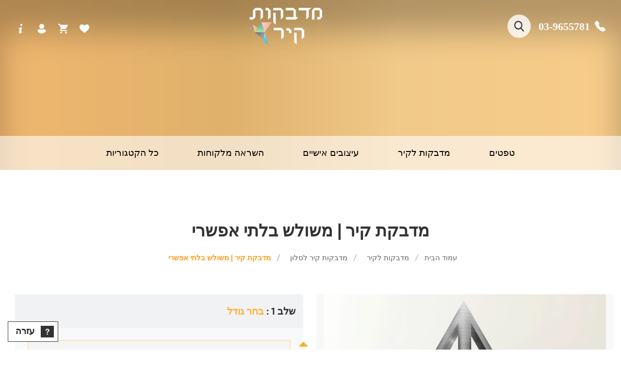

--- FILE ---
content_type: text/html; charset=UTF-8
request_url: https://madbekot-kir.co.il/product/%D7%9E%D7%A9%D7%95%D7%9C%D7%A9-%D7%9E%D7%97%D7%95%D7%9C%D7%A7-%D7%91%D7%9C%D7%AA%D7%99-%D7%90%D7%A4%D7%A9%D7%A8%D7%99-%D7%9E%D7%AA%D7%9B%D7%AA%D7%99-%D7%90%D7%A9%D7%9C%D7%99%D7%99%D7%94-%D7%90%D7%95/
body_size: 27036
content:
<!DOCTYPE html>
<html dir="rtl" lang="he-IL">

<head><meta charset="UTF-8"><script>if(navigator.userAgent.match(/MSIE|Internet Explorer/i)||navigator.userAgent.match(/Trident\/7\..*?rv:11/i)){var href=document.location.href;if(!href.match(/[?&]nowprocket/)){if(href.indexOf("?")==-1){if(href.indexOf("#")==-1){document.location.href=href+"?nowprocket=1"}else{document.location.href=href.replace("#","?nowprocket=1#")}}else{if(href.indexOf("#")==-1){document.location.href=href+"&nowprocket=1"}else{document.location.href=href.replace("#","&nowprocket=1#")}}}}</script><script>class RocketLazyLoadScripts{constructor(e){this.triggerEvents=e,this.eventOptions={passive:!0},this.userEventListener=this.triggerListener.bind(this),this.delayedScripts={normal:[],async:[],defer:[]},this.allJQueries=[]}_addUserInteractionListener(e){this.triggerEvents.forEach((t=>window.addEventListener(t,e.userEventListener,e.eventOptions)))}_removeUserInteractionListener(e){this.triggerEvents.forEach((t=>window.removeEventListener(t,e.userEventListener,e.eventOptions)))}triggerListener(){this._removeUserInteractionListener(this),"loading"===document.readyState?document.addEventListener("DOMContentLoaded",this._loadEverythingNow.bind(this)):this._loadEverythingNow()}async _loadEverythingNow(){this._delayEventListeners(),this._delayJQueryReady(this),this._handleDocumentWrite(),this._registerAllDelayedScripts(),this._preloadAllScripts(),await this._loadScriptsFromList(this.delayedScripts.normal),await this._loadScriptsFromList(this.delayedScripts.defer),await this._loadScriptsFromList(this.delayedScripts.async),await this._triggerDOMContentLoaded(),await this._triggerWindowLoad(),window.dispatchEvent(new Event("rocket-allScriptsLoaded"))}_registerAllDelayedScripts(){document.querySelectorAll("script[type=rocketlazyloadscript]").forEach((e=>{e.hasAttribute("src")?e.hasAttribute("async")&&!1!==e.async?this.delayedScripts.async.push(e):e.hasAttribute("defer")&&!1!==e.defer||"module"===e.getAttribute("data-rocket-type")?this.delayedScripts.defer.push(e):this.delayedScripts.normal.push(e):this.delayedScripts.normal.push(e)}))}async _transformScript(e){return await this._requestAnimFrame(),new Promise((t=>{const n=document.createElement("script");let r;[...e.attributes].forEach((e=>{let t=e.nodeName;"type"!==t&&("data-rocket-type"===t&&(t="type",r=e.nodeValue),n.setAttribute(t,e.nodeValue))})),e.hasAttribute("src")?(n.addEventListener("load",t),n.addEventListener("error",t)):(n.text=e.text,t()),e.parentNode.replaceChild(n,e)}))}async _loadScriptsFromList(e){const t=e.shift();return t?(await this._transformScript(t),this._loadScriptsFromList(e)):Promise.resolve()}_preloadAllScripts(){var e=document.createDocumentFragment();[...this.delayedScripts.normal,...this.delayedScripts.defer,...this.delayedScripts.async].forEach((t=>{const n=t.getAttribute("src");if(n){const t=document.createElement("link");t.href=n,t.rel="preload",t.as="script",e.appendChild(t)}})),document.head.appendChild(e)}_delayEventListeners(){let e={};function t(t,n){!function(t){function n(n){return e[t].eventsToRewrite.indexOf(n)>=0?"rocket-"+n:n}e[t]||(e[t]={originalFunctions:{add:t.addEventListener,remove:t.removeEventListener},eventsToRewrite:[]},t.addEventListener=function(){arguments[0]=n(arguments[0]),e[t].originalFunctions.add.apply(t,arguments)},t.removeEventListener=function(){arguments[0]=n(arguments[0]),e[t].originalFunctions.remove.apply(t,arguments)})}(t),e[t].eventsToRewrite.push(n)}function n(e,t){let n=e[t];Object.defineProperty(e,t,{get:()=>n||function(){},set(r){e["rocket"+t]=n=r}})}t(document,"DOMContentLoaded"),t(window,"DOMContentLoaded"),t(window,"load"),t(window,"pageshow"),t(document,"readystatechange"),n(document,"onreadystatechange"),n(window,"onload"),n(window,"onpageshow")}_delayJQueryReady(e){let t=window.jQuery;Object.defineProperty(window,"jQuery",{get:()=>t,set(n){if(n&&n.fn&&!e.allJQueries.includes(n)){n.fn.ready=n.fn.init.prototype.ready=function(t){e.domReadyFired?t.bind(document)(n):document.addEventListener("rocket-DOMContentLoaded",(()=>t.bind(document)(n)))};const t=n.fn.on;n.fn.on=n.fn.init.prototype.on=function(){if(this[0]===window){function e(e){return e.split(" ").map((e=>"load"===e||0===e.indexOf("load.")?"rocket-jquery-load":e)).join(" ")}"string"==typeof arguments[0]||arguments[0]instanceof String?arguments[0]=e(arguments[0]):"object"==typeof arguments[0]&&Object.keys(arguments[0]).forEach((t=>{delete Object.assign(arguments[0],{[e(t)]:arguments[0][t]})[t]}))}return t.apply(this,arguments),this},e.allJQueries.push(n)}t=n}})}async _triggerDOMContentLoaded(){this.domReadyFired=!0,await this._requestAnimFrame(),document.dispatchEvent(new Event("rocket-DOMContentLoaded")),await this._requestAnimFrame(),window.dispatchEvent(new Event("rocket-DOMContentLoaded")),await this._requestAnimFrame(),document.dispatchEvent(new Event("rocket-readystatechange")),await this._requestAnimFrame(),document.rocketonreadystatechange&&document.rocketonreadystatechange()}async _triggerWindowLoad(){await this._requestAnimFrame(),window.dispatchEvent(new Event("rocket-load")),await this._requestAnimFrame(),window.rocketonload&&window.rocketonload(),await this._requestAnimFrame(),this.allJQueries.forEach((e=>e(window).trigger("rocket-jquery-load"))),window.dispatchEvent(new Event("rocket-pageshow")),await this._requestAnimFrame(),window.rocketonpageshow&&window.rocketonpageshow()}_handleDocumentWrite(){const e=new Map;document.write=document.writeln=function(t){const n=document.currentScript,r=document.createRange(),i=n.parentElement;let o=e.get(n);void 0===o&&(o=n.nextSibling,e.set(n,o));const a=document.createDocumentFragment();r.setStart(a,0),a.appendChild(r.createContextualFragment(t)),i.insertBefore(a,o)}}async _requestAnimFrame(){return new Promise((e=>requestAnimationFrame(e)))}static run(){const e=new RocketLazyLoadScripts(["keydown","mousemove","touchmove","touchstart","touchend","wheel"]);e._addUserInteractionListener(e)}}RocketLazyLoadScripts.run();</script>
    
    <meta name="viewport" content="width=device-width, initial-scale=1.0, maximum-scale=1.0, minimum-scale=1.0">
    <meta name='robots' content='index, follow, max-image-preview:large, max-snippet:-1, max-video-preview:-1' />
<!-- Google tag (gtag.js) consent mode dataLayer added by Site Kit -->
<script type="rocketlazyloadscript" data-rocket-type="text/javascript" id="google_gtagjs-js-consent-mode-data-layer">
/* <![CDATA[ */
window.dataLayer = window.dataLayer || [];function gtag(){dataLayer.push(arguments);}
gtag('consent', 'default', {"ad_personalization":"denied","ad_storage":"denied","ad_user_data":"denied","analytics_storage":"denied","functionality_storage":"denied","security_storage":"denied","personalization_storage":"denied","region":["AT","BE","BG","CH","CY","CZ","DE","DK","EE","ES","FI","FR","GB","GR","HR","HU","IE","IS","IT","LI","LT","LU","LV","MT","NL","NO","PL","PT","RO","SE","SI","SK"],"wait_for_update":500});
window._googlesitekitConsentCategoryMap = {"statistics":["analytics_storage"],"marketing":["ad_storage","ad_user_data","ad_personalization"],"functional":["functionality_storage","security_storage"],"preferences":["personalization_storage"]};
window._googlesitekitConsents = {"ad_personalization":"denied","ad_storage":"denied","ad_user_data":"denied","analytics_storage":"denied","functionality_storage":"denied","security_storage":"denied","personalization_storage":"denied","region":["AT","BE","BG","CH","CY","CZ","DE","DK","EE","ES","FI","FR","GB","GR","HR","HU","IE","IS","IT","LI","LT","LU","LV","MT","NL","NO","PL","PT","RO","SE","SI","SK"],"wait_for_update":500};
/* ]]> */
</script>
<!-- End Google tag (gtag.js) consent mode dataLayer added by Site Kit -->

	<!-- This site is optimized with the Yoast SEO plugin v26.4 - https://yoast.com/wordpress/plugins/seo/ -->
	<title>מדבקת קיר | משולש בלתי אפשרי - מדבקות קיר | טפטים | חנות לעיצוב הבית ומשרד</title>
	<meta name="description" content="מבחר רחב של מדבקות קיר וטפטים אצלנו ניתן לעצב טפטים ומדבקות קיר בעיצוב והתאמה אישית. כנסו לאתר לפרטים!" />
	<link rel="canonical" href="https://madbekot-kir.co.il/product/משולש-מחולק-בלתי-אפשרי-מתכתי-אשלייה-או/" />
	<meta property="og:locale" content="he_IL" />
	<meta property="og:type" content="article" />
	<meta property="og:title" content="מדבקת קיר | משולש בלתי אפשרי - מדבקות קיר | טפטים | חנות לעיצוב הבית ומשרד" />
	<meta property="og:description" content="מבחר רחב של מדבקות קיר וטפטים אצלנו ניתן לעצב טפטים ומדבקות קיר בעיצוב והתאמה אישית. כנסו לאתר לפרטים!" />
	<meta property="og:url" content="https://madbekot-kir.co.il/product/משולש-מחולק-בלתי-אפשרי-מתכתי-אשלייה-או/" />
	<meta property="og:site_name" content="מדבקות קיר | טפטים | חנות לעיצוב הבית ומשרד" />
	<meta property="article:modified_time" content="2017-06-20T06:59:15+00:00" />
	<meta property="og:image" content="https://madbekot-kir.co.il/wp-content/uploads/2017/03/image1_1833_2016-11-03_11-59-20.jpg" />
	<meta property="og:image:width" content="797" />
	<meta property="og:image:height" content="600" />
	<meta property="og:image:type" content="image/jpeg" />
	<meta name="twitter:card" content="summary_large_image" />
	<script type="application/ld+json" class="yoast-schema-graph">{"@context":"https://schema.org","@graph":[{"@type":"WebPage","@id":"https://madbekot-kir.co.il/product/%d7%9e%d7%a9%d7%95%d7%9c%d7%a9-%d7%9e%d7%97%d7%95%d7%9c%d7%a7-%d7%91%d7%9c%d7%aa%d7%99-%d7%90%d7%a4%d7%a9%d7%a8%d7%99-%d7%9e%d7%aa%d7%9b%d7%aa%d7%99-%d7%90%d7%a9%d7%9c%d7%99%d7%99%d7%94-%d7%90%d7%95/","url":"https://madbekot-kir.co.il/product/%d7%9e%d7%a9%d7%95%d7%9c%d7%a9-%d7%9e%d7%97%d7%95%d7%9c%d7%a7-%d7%91%d7%9c%d7%aa%d7%99-%d7%90%d7%a4%d7%a9%d7%a8%d7%99-%d7%9e%d7%aa%d7%9b%d7%aa%d7%99-%d7%90%d7%a9%d7%9c%d7%99%d7%99%d7%94-%d7%90%d7%95/","name":"מדבקת קיר | משולש בלתי אפשרי - מדבקות קיר | טפטים | חנות לעיצוב הבית ומשרד","isPartOf":{"@id":"https://madbekot-kir.co.il/#website"},"primaryImageOfPage":{"@id":"https://madbekot-kir.co.il/product/%d7%9e%d7%a9%d7%95%d7%9c%d7%a9-%d7%9e%d7%97%d7%95%d7%9c%d7%a7-%d7%91%d7%9c%d7%aa%d7%99-%d7%90%d7%a4%d7%a9%d7%a8%d7%99-%d7%9e%d7%aa%d7%9b%d7%aa%d7%99-%d7%90%d7%a9%d7%9c%d7%99%d7%99%d7%94-%d7%90%d7%95/#primaryimage"},"image":{"@id":"https://madbekot-kir.co.il/product/%d7%9e%d7%a9%d7%95%d7%9c%d7%a9-%d7%9e%d7%97%d7%95%d7%9c%d7%a7-%d7%91%d7%9c%d7%aa%d7%99-%d7%90%d7%a4%d7%a9%d7%a8%d7%99-%d7%9e%d7%aa%d7%9b%d7%aa%d7%99-%d7%90%d7%a9%d7%9c%d7%99%d7%99%d7%94-%d7%90%d7%95/#primaryimage"},"thumbnailUrl":"https://madbekot-kir.co.il/wp-content/uploads/2017/03/image1_1833_2016-11-03_11-59-20.jpg","datePublished":"2017-03-16T15:22:05+00:00","dateModified":"2017-06-20T06:59:15+00:00","description":"מבחר רחב של מדבקות קיר וטפטים אצלנו ניתן לעצב טפטים ומדבקות קיר בעיצוב והתאמה אישית. כנסו לאתר לפרטים!","breadcrumb":{"@id":"https://madbekot-kir.co.il/product/%d7%9e%d7%a9%d7%95%d7%9c%d7%a9-%d7%9e%d7%97%d7%95%d7%9c%d7%a7-%d7%91%d7%9c%d7%aa%d7%99-%d7%90%d7%a4%d7%a9%d7%a8%d7%99-%d7%9e%d7%aa%d7%9b%d7%aa%d7%99-%d7%90%d7%a9%d7%9c%d7%99%d7%99%d7%94-%d7%90%d7%95/#breadcrumb"},"inLanguage":"he-IL","potentialAction":[{"@type":"ReadAction","target":["https://madbekot-kir.co.il/product/%d7%9e%d7%a9%d7%95%d7%9c%d7%a9-%d7%9e%d7%97%d7%95%d7%9c%d7%a7-%d7%91%d7%9c%d7%aa%d7%99-%d7%90%d7%a4%d7%a9%d7%a8%d7%99-%d7%9e%d7%aa%d7%9b%d7%aa%d7%99-%d7%90%d7%a9%d7%9c%d7%99%d7%99%d7%94-%d7%90%d7%95/"]}]},{"@type":"ImageObject","inLanguage":"he-IL","@id":"https://madbekot-kir.co.il/product/%d7%9e%d7%a9%d7%95%d7%9c%d7%a9-%d7%9e%d7%97%d7%95%d7%9c%d7%a7-%d7%91%d7%9c%d7%aa%d7%99-%d7%90%d7%a4%d7%a9%d7%a8%d7%99-%d7%9e%d7%aa%d7%9b%d7%aa%d7%99-%d7%90%d7%a9%d7%9c%d7%99%d7%99%d7%94-%d7%90%d7%95/#primaryimage","url":"https://madbekot-kir.co.il/wp-content/uploads/2017/03/image1_1833_2016-11-03_11-59-20.jpg","contentUrl":"https://madbekot-kir.co.il/wp-content/uploads/2017/03/image1_1833_2016-11-03_11-59-20.jpg","width":797,"height":600},{"@type":"BreadcrumbList","@id":"https://madbekot-kir.co.il/product/%d7%9e%d7%a9%d7%95%d7%9c%d7%a9-%d7%9e%d7%97%d7%95%d7%9c%d7%a7-%d7%91%d7%9c%d7%aa%d7%99-%d7%90%d7%a4%d7%a9%d7%a8%d7%99-%d7%9e%d7%aa%d7%9b%d7%aa%d7%99-%d7%90%d7%a9%d7%9c%d7%99%d7%99%d7%94-%d7%90%d7%95/#breadcrumb","itemListElement":[{"@type":"ListItem","position":1,"name":"Home","item":"https://madbekot-kir.co.il/"},{"@type":"ListItem","position":2,"name":"החדשים","item":"https://madbekot-kir.co.il/%d7%98%d7%a4%d7%98%d7%99%d7%9d-%d7%95%d7%9e%d7%93%d7%91%d7%a7%d7%95%d7%aa-%d7%a7%d7%99%d7%a8-%d7%94%d7%97%d7%93%d7%a9%d7%99%d7%9d/"},{"@type":"ListItem","position":3,"name":"מדבקת קיר | משולש בלתי אפשרי"}]},{"@type":"WebSite","@id":"https://madbekot-kir.co.il/#website","url":"https://madbekot-kir.co.il/","name":"מדבקות קיר | טפטים | חנות לעיצוב הבית ומשרד","description":"טפטים לקירות הכי יפים שיש ומדבקות קיר  לבית ולעסק החברה המובילה בתחום הטפטים ומדבקות קיר","publisher":{"@id":"https://madbekot-kir.co.il/#organization"},"potentialAction":[{"@type":"SearchAction","target":{"@type":"EntryPoint","urlTemplate":"https://madbekot-kir.co.il/?s={search_term_string}"},"query-input":{"@type":"PropertyValueSpecification","valueRequired":true,"valueName":"search_term_string"}}],"inLanguage":"he-IL"},{"@type":"Organization","@id":"https://madbekot-kir.co.il/#organization","name":"מדבוקת קיר | madbekot-kir","url":"https://madbekot-kir.co.il/","logo":{"@type":"ImageObject","inLanguage":"he-IL","@id":"https://madbekot-kir.co.il/#/schema/logo/image/","url":"https://madbekot-kir.co.il/wp-content/uploads/2021/03/logo.png","contentUrl":"https://madbekot-kir.co.il/wp-content/uploads/2021/03/logo.png","width":165,"height":84,"caption":"מדבוקת קיר | madbekot-kir"},"image":{"@id":"https://madbekot-kir.co.il/#/schema/logo/image/"}}]}</script>
	<!-- / Yoast SEO plugin. -->


<link rel='dns-prefetch' href='//www.googletagmanager.com' />
<link rel='dns-prefetch' href='//pagead2.googlesyndication.com' />
<link rel="alternate" type="application/rss+xml" title="מדבקות קיר | טפטים | חנות לעיצוב הבית ומשרד &laquo; פיד‏" href="https://madbekot-kir.co.il/feed/" />
<link rel="alternate" type="application/rss+xml" title="מדבקות קיר | טפטים | חנות לעיצוב הבית ומשרד &laquo; פיד תגובות‏" href="https://madbekot-kir.co.il/comments/feed/" />
<link rel="alternate" title="oEmbed (JSON)" type="application/json+oembed" href="https://madbekot-kir.co.il/wp-json/oembed/1.0/embed?url=https%3A%2F%2Fmadbekot-kir.co.il%2Fproduct%2F%25d7%259e%25d7%25a9%25d7%2595%25d7%259c%25d7%25a9-%25d7%259e%25d7%2597%25d7%2595%25d7%259c%25d7%25a7-%25d7%2591%25d7%259c%25d7%25aa%25d7%2599-%25d7%2590%25d7%25a4%25d7%25a9%25d7%25a8%25d7%2599-%25d7%259e%25d7%25aa%25d7%259b%25d7%25aa%25d7%2599-%25d7%2590%25d7%25a9%25d7%259c%25d7%2599%25d7%2599%25d7%2594-%25d7%2590%25d7%2595%2F" />
<link rel="alternate" title="oEmbed (XML)" type="text/xml+oembed" href="https://madbekot-kir.co.il/wp-json/oembed/1.0/embed?url=https%3A%2F%2Fmadbekot-kir.co.il%2Fproduct%2F%25d7%259e%25d7%25a9%25d7%2595%25d7%259c%25d7%25a9-%25d7%259e%25d7%2597%25d7%2595%25d7%259c%25d7%25a7-%25d7%2591%25d7%259c%25d7%25aa%25d7%2599-%25d7%2590%25d7%25a4%25d7%25a9%25d7%25a8%25d7%2599-%25d7%259e%25d7%25aa%25d7%259b%25d7%25aa%25d7%2599-%25d7%2590%25d7%25a9%25d7%259c%25d7%2599%25d7%2599%25d7%2594-%25d7%2590%25d7%2595%2F&#038;format=xml" />
<style id='wp-img-auto-sizes-contain-inline-css' type='text/css'>
img:is([sizes=auto i],[sizes^="auto," i]){contain-intrinsic-size:3000px 1500px}
/*# sourceURL=wp-img-auto-sizes-contain-inline-css */
</style>
<style id='wp-emoji-styles-inline-css' type='text/css'>

	img.wp-smiley, img.emoji {
		display: inline !important;
		border: none !important;
		box-shadow: none !important;
		height: 1em !important;
		width: 1em !important;
		margin: 0 0.07em !important;
		vertical-align: -0.1em !important;
		background: none !important;
		padding: 0 !important;
	}
/*# sourceURL=wp-emoji-styles-inline-css */
</style>
<style id='classic-theme-styles-inline-css' type='text/css'>
/*! This file is auto-generated */
.wp-block-button__link{color:#fff;background-color:#32373c;border-radius:9999px;box-shadow:none;text-decoration:none;padding:calc(.667em + 2px) calc(1.333em + 2px);font-size:1.125em}.wp-block-file__button{background:#32373c;color:#fff;text-decoration:none}
/*# sourceURL=/wp-includes/css/classic-themes.min.css */
</style>
<link data-minify="1" rel='stylesheet' id='contact-form-7-css' href='https://madbekot-kir.co.il/wp-content/cache/min/1/wp-content/plugins/contact-form-7/includes/css/styles.css?ver=1764511399' type='text/css' media='all' />
<link data-minify="1" rel='stylesheet' id='contact-form-7-rtl-css' href='https://madbekot-kir.co.il/wp-content/cache/min/1/wp-content/plugins/contact-form-7/includes/css/styles-rtl.css?ver=1764511399' type='text/css' media='all' />
<link data-minify="1" rel='stylesheet' id='woocommerce-layout-rtl-css' href='https://madbekot-kir.co.il/wp-content/cache/min/1/wp-content/plugins/woocommerce/assets/css/woocommerce-layout-rtl.css?ver=1764511407' type='text/css' media='all' />
<style id='woocommerce-layout-inline-css' type='text/css'>
.woocommerce-product-gallery{ opacity: 1 !important; }
/*# sourceURL=woocommerce-layout-inline-css */
</style>
<link data-minify="1" rel='stylesheet' id='woocommerce-general-rtl-css' href='https://madbekot-kir.co.il/wp-content/cache/min/1/wp-content/plugins/woocommerce/assets/css/woocommerce-rtl.css?ver=1764511407' type='text/css' media='all' />
<style id='woocommerce-inline-inline-css' type='text/css'>
.woocommerce form .form-row .required { visibility: visible; }
/*# sourceURL=woocommerce-inline-inline-css */
</style>
<link data-minify="1" rel='stylesheet' id='brands-styles-css' href='https://madbekot-kir.co.il/wp-content/cache/min/1/wp-content/plugins/woocommerce/assets/css/brands.css?ver=1764511399' type='text/css' media='all' />
<link data-minify="1" rel='stylesheet' id='jCropper-css' href='https://madbekot-kir.co.il/wp-content/cache/min/1/wp-content/themes/madbekot/assets/css/cropper.css?ver=1764511399' type='text/css' media='all' />
<link rel='stylesheet' id='bootstrap-css' href='https://madbekot-kir.co.il/wp-content/themes/madbekot/assets/css/bootstrap.min.css?ver=6.9' type='text/css' media='all' />
<link data-minify="1" rel='stylesheet' id='slick-css' href='https://madbekot-kir.co.il/wp-content/cache/min/1/wp-content/themes/madbekot/assets/css/slick.css?ver=1764511399' type='text/css' media='all' />
<link data-minify="1" rel='stylesheet' id='takiart-css' href='https://madbekot-kir.co.il/wp-content/cache/min/1/wp-content/themes/madbekot/assets/css/app.css?ver=1764511399' type='text/css' media='all' />
<link data-minify="1" rel='stylesheet' id='takiart-responsive-css' href='https://madbekot-kir.co.il/wp-content/cache/min/1/wp-content/themes/madbekot/assets/css/responsive.css?ver=1764511399' type='text/css' media='all' />
<link data-minify="1" rel='stylesheet' id='font-awesome-5-css' href='https://madbekot-kir.co.il/wp-content/cache/min/1/wp-content/themes/madbekot/assets/fonts/FA5/css/all.min.css?ver=1764511399' type='text/css' media='all' />
<script type="rocketlazyloadscript" data-rocket-type="text/javascript" src="https://madbekot-kir.co.il/wp-includes/js/jquery/jquery.min.js?ver=3.7.1" id="jquery-core-js" defer></script>
<script type="rocketlazyloadscript" data-rocket-type="text/javascript" src="https://madbekot-kir.co.il/wp-includes/js/jquery/jquery-migrate.min.js?ver=3.4.1" id="jquery-migrate-js" defer></script>
<script type="rocketlazyloadscript" data-rocket-type="text/javascript" src="https://madbekot-kir.co.il/wp-content/plugins/woocommerce/assets/js/jquery-blockui/jquery.blockUI.min.js?ver=2.7.0-wc.10.3.7" id="wc-jquery-blockui-js" data-wp-strategy="defer" defer></script>
<script type="text/javascript" id="wc-add-to-cart-js-extra">
/* <![CDATA[ */
var wc_add_to_cart_params = {"ajax_url":"/wp-admin/admin-ajax.php","wc_ajax_url":"/?wc-ajax=%%endpoint%%","i18n_view_cart":"\u05de\u05e2\u05d1\u05e8 \u05dc\u05e1\u05dc \u05d4\u05e7\u05e0\u05d9\u05d5\u05ea","cart_url":"https://madbekot-kir.co.il/%d7%a2%d7%92%d7%9c%d7%aa-%d7%a7%d7%a0%d7%99%d7%95%d7%aa/","is_cart":"","cart_redirect_after_add":"no"};
//# sourceURL=wc-add-to-cart-js-extra
/* ]]> */
</script>
<script type="rocketlazyloadscript" data-rocket-type="text/javascript" src="https://madbekot-kir.co.il/wp-content/plugins/woocommerce/assets/js/frontend/add-to-cart.min.js?ver=10.3.7" id="wc-add-to-cart-js" defer="defer" data-wp-strategy="defer"></script>
<script type="text/javascript" id="wc-single-product-js-extra">
/* <![CDATA[ */
var wc_single_product_params = {"i18n_required_rating_text":"\u05d1\u05d7\u05e8 \u05d3\u05d9\u05e8\u05d5\u05d2","i18n_rating_options":["1 \u05de\u05ea\u05d5\u05da 5 \u05db\u05d5\u05db\u05d1\u05d9\u05dd","2 \u05de\u05ea\u05d5\u05da 5 \u05db\u05d5\u05db\u05d1\u05d9\u05dd","3 \u05de\u05ea\u05d5\u05da 5 \u05db\u05d5\u05db\u05d1\u05d9\u05dd","4 \u05de\u05ea\u05d5\u05da 5 \u05db\u05d5\u05db\u05d1\u05d9\u05dd","5 \u05de\u05ea\u05d5\u05da 5 \u05db\u05d5\u05db\u05d1\u05d9\u05dd"],"i18n_product_gallery_trigger_text":"\u05dc\u05d4\u05e6\u05d9\u05d2 \u05d0\u05ea \u05d2\u05dc\u05e8\u05d9\u05d9\u05ea \u05d4\u05ea\u05de\u05d5\u05e0\u05d5\u05ea \u05e2\u05dc \u05de\u05e1\u05da \u05de\u05dc\u05d0","review_rating_required":"yes","flexslider":{"rtl":true,"animation":"slide","smoothHeight":true,"directionNav":false,"controlNav":"thumbnails","slideshow":false,"animationSpeed":500,"animationLoop":false,"allowOneSlide":false},"zoom_enabled":"","zoom_options":[],"photoswipe_enabled":"","photoswipe_options":{"shareEl":false,"closeOnScroll":false,"history":false,"hideAnimationDuration":0,"showAnimationDuration":0},"flexslider_enabled":""};
//# sourceURL=wc-single-product-js-extra
/* ]]> */
</script>
<script type="rocketlazyloadscript" data-rocket-type="text/javascript" src="https://madbekot-kir.co.il/wp-content/plugins/woocommerce/assets/js/frontend/single-product.min.js?ver=10.3.7" id="wc-single-product-js" defer="defer" data-wp-strategy="defer"></script>
<script type="rocketlazyloadscript" data-rocket-type="text/javascript" src="https://madbekot-kir.co.il/wp-content/plugins/woocommerce/assets/js/js-cookie/js.cookie.min.js?ver=2.1.4-wc.10.3.7" id="wc-js-cookie-js" data-wp-strategy="defer" defer></script>

<!-- Google tag (gtag.js) snippet added by Site Kit -->
<!-- Google Ads snippet added by Site Kit -->
<script type="rocketlazyloadscript" data-rocket-type="text/javascript" src="https://www.googletagmanager.com/gtag/js?id=AW-817533487" id="google_gtagjs-js" async></script>
<script type="rocketlazyloadscript" data-rocket-type="text/javascript" id="google_gtagjs-js-after">
/* <![CDATA[ */
window.dataLayer = window.dataLayer || [];function gtag(){dataLayer.push(arguments);}
gtag("js", new Date());
gtag("set", "developer_id.dZTNiMT", true);
gtag("config", "AW-817533487");
 window._googlesitekit = window._googlesitekit || {}; window._googlesitekit.throttledEvents = []; window._googlesitekit.gtagEvent = (name, data) => { var key = JSON.stringify( { name, data } ); if ( !! window._googlesitekit.throttledEvents[ key ] ) { return; } window._googlesitekit.throttledEvents[ key ] = true; setTimeout( () => { delete window._googlesitekit.throttledEvents[ key ]; }, 5 ); gtag( "event", name, { ...data, event_source: "site-kit" } ); }; 
//# sourceURL=google_gtagjs-js-after
/* ]]> */
</script>
<link rel="https://api.w.org/" href="https://madbekot-kir.co.il/wp-json/" /><link rel="alternate" title="JSON" type="application/json" href="https://madbekot-kir.co.il/wp-json/wp/v2/product/3499" /><link rel="EditURI" type="application/rsd+xml" title="RSD" href="https://madbekot-kir.co.il/xmlrpc.php?rsd" />
<meta name="generator" content="WordPress 6.9" />
<meta name="generator" content="WooCommerce 10.3.7" />
<link rel='shortlink' href='https://madbekot-kir.co.il/?p=3499' />
<meta name="generator" content="Site Kit by Google 1.170.0" />	<noscript><style>.woocommerce-product-gallery{ opacity: 1 !important; }</style></noscript>
	
<!-- Google AdSense meta tags added by Site Kit -->
<meta name="google-adsense-platform-account" content="ca-host-pub-2644536267352236">
<meta name="google-adsense-platform-domain" content="sitekit.withgoogle.com">
<!-- End Google AdSense meta tags added by Site Kit -->

<!-- Google AdSense snippet added by Site Kit -->
<script type="rocketlazyloadscript" data-rocket-type="text/javascript" async="async" src="https://pagead2.googlesyndication.com/pagead/js/adsbygoogle.js?client=ca-pub-2832381761655391&amp;host=ca-host-pub-2644536267352236" crossorigin="anonymous"></script>

<!-- End Google AdSense snippet added by Site Kit -->
<link rel="icon" href="https://madbekot-kir.co.il/wp-content/uploads/2021/09/cropped-לוגו--32x32.png" sizes="32x32" />
<link rel="icon" href="https://madbekot-kir.co.il/wp-content/uploads/2021/09/cropped-לוגו--192x192.png" sizes="192x192" />
<link rel="apple-touch-icon" href="https://madbekot-kir.co.il/wp-content/uploads/2021/09/cropped-לוגו--180x180.png" />
<meta name="msapplication-TileImage" content="https://madbekot-kir.co.il/wp-content/uploads/2021/09/cropped-לוגו--270x270.png" />
<noscript><style id="rocket-lazyload-nojs-css">.rll-youtube-player, [data-lazy-src]{display:none !important;}</style></noscript>	
	<!-- Global site tag (gtag.js) - Google Analytics -->
<script type="rocketlazyloadscript" async src="https://www.googletagmanager.com/gtag/js?id=G-L0MDHXC62T"></script>
<script type="rocketlazyloadscript">
  window.dataLayer = window.dataLayer || [];
  function gtag(){dataLayer.push(arguments);}
  gtag('js', new Date());

  gtag('config', 'G-L0MDHXC62T');
</script>
	
	
<link data-minify="1" rel='stylesheet' id='wc-blocks-style-rtl-css' href='https://madbekot-kir.co.il/wp-content/cache/min/1/wp-content/plugins/woocommerce/assets/client/blocks/wc-blocks-rtl.css?ver=1764511399' type='text/css' media='all' />
<style id='global-styles-inline-css' type='text/css'>
:root{--wp--preset--aspect-ratio--square: 1;--wp--preset--aspect-ratio--4-3: 4/3;--wp--preset--aspect-ratio--3-4: 3/4;--wp--preset--aspect-ratio--3-2: 3/2;--wp--preset--aspect-ratio--2-3: 2/3;--wp--preset--aspect-ratio--16-9: 16/9;--wp--preset--aspect-ratio--9-16: 9/16;--wp--preset--color--black: #000000;--wp--preset--color--cyan-bluish-gray: #abb8c3;--wp--preset--color--white: #ffffff;--wp--preset--color--pale-pink: #f78da7;--wp--preset--color--vivid-red: #cf2e2e;--wp--preset--color--luminous-vivid-orange: #ff6900;--wp--preset--color--luminous-vivid-amber: #fcb900;--wp--preset--color--light-green-cyan: #7bdcb5;--wp--preset--color--vivid-green-cyan: #00d084;--wp--preset--color--pale-cyan-blue: #8ed1fc;--wp--preset--color--vivid-cyan-blue: #0693e3;--wp--preset--color--vivid-purple: #9b51e0;--wp--preset--gradient--vivid-cyan-blue-to-vivid-purple: linear-gradient(135deg,rgb(6,147,227) 0%,rgb(155,81,224) 100%);--wp--preset--gradient--light-green-cyan-to-vivid-green-cyan: linear-gradient(135deg,rgb(122,220,180) 0%,rgb(0,208,130) 100%);--wp--preset--gradient--luminous-vivid-amber-to-luminous-vivid-orange: linear-gradient(135deg,rgb(252,185,0) 0%,rgb(255,105,0) 100%);--wp--preset--gradient--luminous-vivid-orange-to-vivid-red: linear-gradient(135deg,rgb(255,105,0) 0%,rgb(207,46,46) 100%);--wp--preset--gradient--very-light-gray-to-cyan-bluish-gray: linear-gradient(135deg,rgb(238,238,238) 0%,rgb(169,184,195) 100%);--wp--preset--gradient--cool-to-warm-spectrum: linear-gradient(135deg,rgb(74,234,220) 0%,rgb(151,120,209) 20%,rgb(207,42,186) 40%,rgb(238,44,130) 60%,rgb(251,105,98) 80%,rgb(254,248,76) 100%);--wp--preset--gradient--blush-light-purple: linear-gradient(135deg,rgb(255,206,236) 0%,rgb(152,150,240) 100%);--wp--preset--gradient--blush-bordeaux: linear-gradient(135deg,rgb(254,205,165) 0%,rgb(254,45,45) 50%,rgb(107,0,62) 100%);--wp--preset--gradient--luminous-dusk: linear-gradient(135deg,rgb(255,203,112) 0%,rgb(199,81,192) 50%,rgb(65,88,208) 100%);--wp--preset--gradient--pale-ocean: linear-gradient(135deg,rgb(255,245,203) 0%,rgb(182,227,212) 50%,rgb(51,167,181) 100%);--wp--preset--gradient--electric-grass: linear-gradient(135deg,rgb(202,248,128) 0%,rgb(113,206,126) 100%);--wp--preset--gradient--midnight: linear-gradient(135deg,rgb(2,3,129) 0%,rgb(40,116,252) 100%);--wp--preset--font-size--small: 13px;--wp--preset--font-size--medium: 20px;--wp--preset--font-size--large: 36px;--wp--preset--font-size--x-large: 42px;--wp--preset--spacing--20: 0.44rem;--wp--preset--spacing--30: 0.67rem;--wp--preset--spacing--40: 1rem;--wp--preset--spacing--50: 1.5rem;--wp--preset--spacing--60: 2.25rem;--wp--preset--spacing--70: 3.38rem;--wp--preset--spacing--80: 5.06rem;--wp--preset--shadow--natural: 6px 6px 9px rgba(0, 0, 0, 0.2);--wp--preset--shadow--deep: 12px 12px 50px rgba(0, 0, 0, 0.4);--wp--preset--shadow--sharp: 6px 6px 0px rgba(0, 0, 0, 0.2);--wp--preset--shadow--outlined: 6px 6px 0px -3px rgb(255, 255, 255), 6px 6px rgb(0, 0, 0);--wp--preset--shadow--crisp: 6px 6px 0px rgb(0, 0, 0);}:where(.is-layout-flex){gap: 0.5em;}:where(.is-layout-grid){gap: 0.5em;}body .is-layout-flex{display: flex;}.is-layout-flex{flex-wrap: wrap;align-items: center;}.is-layout-flex > :is(*, div){margin: 0;}body .is-layout-grid{display: grid;}.is-layout-grid > :is(*, div){margin: 0;}:where(.wp-block-columns.is-layout-flex){gap: 2em;}:where(.wp-block-columns.is-layout-grid){gap: 2em;}:where(.wp-block-post-template.is-layout-flex){gap: 1.25em;}:where(.wp-block-post-template.is-layout-grid){gap: 1.25em;}.has-black-color{color: var(--wp--preset--color--black) !important;}.has-cyan-bluish-gray-color{color: var(--wp--preset--color--cyan-bluish-gray) !important;}.has-white-color{color: var(--wp--preset--color--white) !important;}.has-pale-pink-color{color: var(--wp--preset--color--pale-pink) !important;}.has-vivid-red-color{color: var(--wp--preset--color--vivid-red) !important;}.has-luminous-vivid-orange-color{color: var(--wp--preset--color--luminous-vivid-orange) !important;}.has-luminous-vivid-amber-color{color: var(--wp--preset--color--luminous-vivid-amber) !important;}.has-light-green-cyan-color{color: var(--wp--preset--color--light-green-cyan) !important;}.has-vivid-green-cyan-color{color: var(--wp--preset--color--vivid-green-cyan) !important;}.has-pale-cyan-blue-color{color: var(--wp--preset--color--pale-cyan-blue) !important;}.has-vivid-cyan-blue-color{color: var(--wp--preset--color--vivid-cyan-blue) !important;}.has-vivid-purple-color{color: var(--wp--preset--color--vivid-purple) !important;}.has-black-background-color{background-color: var(--wp--preset--color--black) !important;}.has-cyan-bluish-gray-background-color{background-color: var(--wp--preset--color--cyan-bluish-gray) !important;}.has-white-background-color{background-color: var(--wp--preset--color--white) !important;}.has-pale-pink-background-color{background-color: var(--wp--preset--color--pale-pink) !important;}.has-vivid-red-background-color{background-color: var(--wp--preset--color--vivid-red) !important;}.has-luminous-vivid-orange-background-color{background-color: var(--wp--preset--color--luminous-vivid-orange) !important;}.has-luminous-vivid-amber-background-color{background-color: var(--wp--preset--color--luminous-vivid-amber) !important;}.has-light-green-cyan-background-color{background-color: var(--wp--preset--color--light-green-cyan) !important;}.has-vivid-green-cyan-background-color{background-color: var(--wp--preset--color--vivid-green-cyan) !important;}.has-pale-cyan-blue-background-color{background-color: var(--wp--preset--color--pale-cyan-blue) !important;}.has-vivid-cyan-blue-background-color{background-color: var(--wp--preset--color--vivid-cyan-blue) !important;}.has-vivid-purple-background-color{background-color: var(--wp--preset--color--vivid-purple) !important;}.has-black-border-color{border-color: var(--wp--preset--color--black) !important;}.has-cyan-bluish-gray-border-color{border-color: var(--wp--preset--color--cyan-bluish-gray) !important;}.has-white-border-color{border-color: var(--wp--preset--color--white) !important;}.has-pale-pink-border-color{border-color: var(--wp--preset--color--pale-pink) !important;}.has-vivid-red-border-color{border-color: var(--wp--preset--color--vivid-red) !important;}.has-luminous-vivid-orange-border-color{border-color: var(--wp--preset--color--luminous-vivid-orange) !important;}.has-luminous-vivid-amber-border-color{border-color: var(--wp--preset--color--luminous-vivid-amber) !important;}.has-light-green-cyan-border-color{border-color: var(--wp--preset--color--light-green-cyan) !important;}.has-vivid-green-cyan-border-color{border-color: var(--wp--preset--color--vivid-green-cyan) !important;}.has-pale-cyan-blue-border-color{border-color: var(--wp--preset--color--pale-cyan-blue) !important;}.has-vivid-cyan-blue-border-color{border-color: var(--wp--preset--color--vivid-cyan-blue) !important;}.has-vivid-purple-border-color{border-color: var(--wp--preset--color--vivid-purple) !important;}.has-vivid-cyan-blue-to-vivid-purple-gradient-background{background: var(--wp--preset--gradient--vivid-cyan-blue-to-vivid-purple) !important;}.has-light-green-cyan-to-vivid-green-cyan-gradient-background{background: var(--wp--preset--gradient--light-green-cyan-to-vivid-green-cyan) !important;}.has-luminous-vivid-amber-to-luminous-vivid-orange-gradient-background{background: var(--wp--preset--gradient--luminous-vivid-amber-to-luminous-vivid-orange) !important;}.has-luminous-vivid-orange-to-vivid-red-gradient-background{background: var(--wp--preset--gradient--luminous-vivid-orange-to-vivid-red) !important;}.has-very-light-gray-to-cyan-bluish-gray-gradient-background{background: var(--wp--preset--gradient--very-light-gray-to-cyan-bluish-gray) !important;}.has-cool-to-warm-spectrum-gradient-background{background: var(--wp--preset--gradient--cool-to-warm-spectrum) !important;}.has-blush-light-purple-gradient-background{background: var(--wp--preset--gradient--blush-light-purple) !important;}.has-blush-bordeaux-gradient-background{background: var(--wp--preset--gradient--blush-bordeaux) !important;}.has-luminous-dusk-gradient-background{background: var(--wp--preset--gradient--luminous-dusk) !important;}.has-pale-ocean-gradient-background{background: var(--wp--preset--gradient--pale-ocean) !important;}.has-electric-grass-gradient-background{background: var(--wp--preset--gradient--electric-grass) !important;}.has-midnight-gradient-background{background: var(--wp--preset--gradient--midnight) !important;}.has-small-font-size{font-size: var(--wp--preset--font-size--small) !important;}.has-medium-font-size{font-size: var(--wp--preset--font-size--medium) !important;}.has-large-font-size{font-size: var(--wp--preset--font-size--large) !important;}.has-x-large-font-size{font-size: var(--wp--preset--font-size--x-large) !important;}
/*# sourceURL=global-styles-inline-css */
</style>
</head>

<body class="rtl wp-singular product-template-default single single-product postid-3499 wp-custom-logo wp-theme-madbekot theme-madbekot woocommerce woocommerce-page woocommerce-no-js product">
<div class="site-main-wrapper">
<header class='site-header no-image'>
    <div class="px-md-3">
        <div class="header-top-area container-fluid">
            <div class="row no-gutters align-items-center justify-content-between">
                <div class="col col-4 col-md-5">
                    <div class="text-right">
                        <div class="d-flex align-items-center">
                            <a href="tel:039655781" class='header-phone'>
                                <svg xmlns="http://www.w3.org/2000/svg" width="1em" height="1em" fill="currentColor" class="bi bi-telephone-fill" viewBox="0 0 16 16">
                                    <path fill-rule="evenodd" d="M1.885.511a1.745 1.745 0 0 1 2.61.163L6.29 2.98c.329.423.445.974.315 1.494l-.547 2.19a.678.678 0 0 0 .178.643l2.457 2.457a.678.678 0 0 0 .644.178l2.189-.547a1.745 1.745 0 0 1 1.494.315l2.306 1.794c.829.645.905 1.87.163 2.611l-1.034 1.034c-.74.74-1.846 1.065-2.877.702a18.634 18.634 0 0 1-7.01-4.42 18.634 18.634 0 0 1-4.42-7.009c-.362-1.03-.037-2.137.703-2.877L1.885.511z"/>
                                </svg>             
                                <span class="phone-text">03-9655781</span>
                            </a>   
                            <a href="#" class='popup-open popover-input-trigger header-search-toggler mr-3 d-none d-lg-flex' data-placement="bottom" data-popover-content="#header-search" data-toggle="popover"  data-trigger="click">
                                <svg xmlns="http://www.w3.org/2000/svg" width="1em" height="1.11em" viewBox="0 0 26.997 29.991">
                                    <path id="search" d="M1650.591,372.326l-6.655-7.423a12.6,12.6,0,0,0,2.649-7.784c0-6.676-5.065-12.109-11.29-12.109S1624,350.443,1624,357.118s5.065,12.108,11.29,12.108a10.66,10.66,0,0,0,6.468-2.19l6.706,7.479a1.4,1.4,0,0,0,2.082.043A1.663,1.663,0,0,0,1650.591,372.326Zm-15.3-24.156c4.6,0,8.345,4.015,8.345,8.949s-3.743,8.95-8.345,8.95-8.345-4.015-8.345-8.95S1630.693,348.169,1635.294,348.169Z" transform="translate(-1624.004 -345.01)" fill="currentColor"/>
                                </svg>
                            </a>
                            <a href="#" class='header-search-toggler mr-3 d-flex d-lg-none'>
                                <svg xmlns="http://www.w3.org/2000/svg" width="1em" height="1.11em" viewBox="0 0 26.997 29.991">
                                    <path id="search" d="M1650.591,372.326l-6.655-7.423a12.6,12.6,0,0,0,2.649-7.784c0-6.676-5.065-12.109-11.29-12.109S1624,350.443,1624,357.118s5.065,12.108,11.29,12.108a10.66,10.66,0,0,0,6.468-2.19l6.706,7.479a1.4,1.4,0,0,0,2.082.043A1.663,1.663,0,0,0,1650.591,372.326Zm-15.3-24.156c4.6,0,8.345,4.015,8.345,8.949s-3.743,8.95-8.345,8.95-8.345-4.015-8.345-8.95S1630.693,348.169,1635.294,348.169Z" transform="translate(-1624.004 -345.01)" fill="currentColor"/>
                                </svg>
                            </a>


                            <div id="header-search">
                                <div class="popover-heading"></div>
                                <div class="popover-body">
                                    <div class="header-search">
                                        <form action="https://madbekot-kir.co.il"  role="search" method="get" aria-label="חפש מוצרים">
    <div class="input-group">
        <span class="input-group-addon" id="search_form_icon">
            <svg xmlns="http://www.w3.org/2000/svg" width="21" height="23.329" viewBox="0 0 26.997 29.991">
                <path  d="M1650.591,372.326l-6.655-7.423a12.6,12.6,0,0,0,2.649-7.784c0-6.676-5.065-12.109-11.29-12.109S1624,350.443,1624,357.118s5.065,12.108,11.29,12.108a10.66,10.66,0,0,0,6.468-2.19l6.706,7.479a1.4,1.4,0,0,0,2.082.043A1.663,1.663,0,0,0,1650.591,372.326Zm-15.3-24.156c4.6,0,8.345,4.015,8.345,8.949s-3.743,8.95-8.345,8.95-8.345-4.015-8.345-8.95S1630.693,348.169,1635.294,348.169Z" transform="translate(-1624.004 -345.01)" fill="#323232"/>
            </svg>
        </span>
        <input type="hidden" name="post_type" value="product">
        <input type="text" name="s"  class="form-control" placeholder="חפש מוצרים">
    </div>
</form>                                    </div>
                                </div>
                            </div> 
                        </div>

                    </div>
                </div>
                <div class="col col-4 col-md-3">
                    <div class="site-logo">
                    <a href="https://madbekot-kir.co.il/" class="custom-logo-link" rel="home"><img width="165" height="84" src="data:image/svg+xml,%3Csvg%20xmlns='http://www.w3.org/2000/svg'%20viewBox='0%200%20165%2084'%3E%3C/svg%3E" class="custom-logo" alt="מדבקות קיר | טפטים | חנות לעיצוב הבית ומשרד" decoding="async" data-lazy-src="https://madbekot-kir.co.il/wp-content/uploads/2021/03/logo.png" /><noscript><img width="165" height="84" src="https://madbekot-kir.co.il/wp-content/uploads/2021/03/logo.png" class="custom-logo" alt="מדבקות קיר | טפטים | חנות לעיצוב הבית ומשרד" decoding="async" /></noscript></a>                    </div>
                </div>
                <div class="col col-3 col-md-4 text-left">
                    <ul class="header-icons">
                        <li class='d-lg-inline-block d-none'><a href="https://madbekot-kir.co.il/%d7%a8%d7%a9%d7%99%d7%9e%d7%aa-%d7%9e%d7%a9%d7%90%d7%9c%d7%95%d7%aa/"><svg xmlns="http://www.w3.org/2000/svg" width="1em" height="1em" viewBox="0 0 24 21"><path id="like" d="M195.625,50a5.715,5.715,0,0,0-3.549,1.216A8.027,8.027,0,0,0,190,53.689a8.025,8.025,0,0,0-2.076-2.475A5.714,5.714,0,0,0,184.375,50C180.74,50,178,52.945,178,56.852c0,4.221,3.419,7.108,8.6,11.48.879.743,1.875,1.584,2.911,2.482a.756.756,0,0,0,.987,0c1.036-.9,2.032-1.739,2.912-2.482,5.176-4.372,8.595-7.26,8.595-11.48C202,52.945,199.259,50,195.625,50Z" transform="translate(-178 -49.998)" fill="#fff"/></svg> <sup class='badge badge-info' data-count="0" id="takiart-wishlist-count">0</sup> </a></li>
                        <li class='d-lg-inline-block'><a href="https://madbekot-kir.co.il/%d7%a2%d7%92%d7%9c%d7%aa-%d7%a7%d7%a0%d7%99%d7%95%d7%aa/"><svg xmlns="http://www.w3.org/2000/svg" width="1em" height="1em" viewBox="0 0 26 26"><path id="cart" d="M127.8,70.8a2.6,2.6,0,1,0,2.6,2.6A2.607,2.607,0,0,0,127.8,70.8ZM120,50v2.6h2.6l4.68,9.88-1.82,3.12a4.621,4.621,0,0,0-.26,1.3,2.607,2.607,0,0,0,2.6,2.6h15.6V66.9H128.32a.28.28,0,0,1-.26-.26v-.13l1.17-2.21h9.62a2.371,2.371,0,0,0,2.21-1.3l4.68-8.45a.716.716,0,0,0,.26-.65,1.228,1.228,0,0,0-1.3-1.3H125.46L124.29,50Zm20.8,20.8a2.6,2.6,0,1,0,2.6,2.6A2.607,2.607,0,0,0,140.8,70.8Z" transform="translate(-120 -50)" fill="#fff"/></svg> <sup class='badge badge-danger' data-count="0" id="mini-cart-count">0 </sup> </a></li>
                        <li class='d-lg-inline-block d-none'><a href="https://madbekot-kir.co.il/my-account/"> <svg xmlns="http://www.w3.org/2000/svg" width="1em" height="1em" viewBox="0 0 22 25"><path id="user" d="M76.394,70.448c-.445-.369-.891-.737-1.282-1.133a10.747,10.747,0,0,1-1.282-1.475,11.313,11.313,0,0,1-.752-1.134.61.61,0,0,1-.028-.538,7.027,7.027,0,0,1,.641-1.191,7.862,7.862,0,0,1,5.489-3.514,1.035,1.035,0,0,1,.808.2,6.708,6.708,0,0,0,8.026,0,1.165,1.165,0,0,1,.808-.2,7.92,7.92,0,0,1,5.489,3.514,6.1,6.1,0,0,1,.641,1.191.489.489,0,0,1-.084.538,9.785,9.785,0,0,1-.752,1.134,12.966,12.966,0,0,1-1.282,1.475,12.517,12.517,0,0,1-16.441,1.133ZM77.62,54.49A6.381,6.381,0,1,1,84,60.98,6.436,6.436,0,0,1,77.62,54.49Z" transform="translate(-73 -48)" fill="#fff"/></svg></a></li>
                        <li class='d-lg-inline-block d-none'><a href="#" class='popup-open' data-popover-content="#aboutModalInner" data-toggle="popover"  data-placement="bottom"> <svg xmlns="http://www.w3.org/2000/svg" width="1em" height="1em" viewBox="0 0 12 28">  <path id="info" d="M43.173,46a2.534,2.534,0,0,1,2.62,2.742A3.548,3.548,0,0,1,42.3,52.256a2.431,2.431,0,0,1-2.575-2.785A3.481,3.481,0,0,1,43.173,46ZM37.794,74c-1.379,0-2.391-.914-1.425-4.933l1.583-7.128c.276-1.141.321-1.6,0-1.6a10.071,10.071,0,0,0-3.263,1.565L34,60.673c3.356-3.059,7.216-4.853,8.871-4.853,1.379,0,1.609,1.781.92,4.521l-1.813,7.493c-.322,1.324-.184,1.781.137,1.781a6.914,6.914,0,0,0,3.1-1.692L46,69.065C42.736,72.627,39.173,74,37.794,74Z" transform="translate(-34 -45.999)" fill="#fff"/></svg></a></li>
                        <li class='sidebar-toggler d-inline-block d-lg-none'><a href="#"><svg aria-hidden="true" focusable="false" width="25" height="25" data-prefix="fas" data-icon="bars" role="img" xmlns="http://www.w3.org/2000/svg" viewBox="0 0 448 512" class="svg-inline--fa fa-bars fa-w-14 fa-fw fa-lg"><path fill="currentColor" d="M16 132h416c8.837 0 16-7.163 16-16V76c0-8.837-7.163-16-16-16H16C7.163 60 0 67.163 0 76v40c0 8.837 7.163 16 16 16zm0 160h416c8.837 0 16-7.163 16-16v-40c0-8.837-7.163-16-16-16H16c-8.837 0-16 7.163-16 16v40c0 8.837 7.163 16 16 16zm0 160h416c8.837 0 16-7.163 16-16v-40c0-8.837-7.163-16-16-16H16c-8.837 0-16 7.163-16 16v40c0 8.837 7.163 16 16 16z" class=""></path></svg></a></li>
                    </ul>
                </div>

            </div>
        </div>
        <div class="header-mobile-search">
            <form action="https://madbekot-kir.co.il"  role="search" method="get" aria-label="חפש מוצרים">
    <div class="input-group">
        <span class="input-group-addon" id="search_form_icon">
            <svg xmlns="http://www.w3.org/2000/svg" width="21" height="23.329" viewBox="0 0 26.997 29.991">
                <path  d="M1650.591,372.326l-6.655-7.423a12.6,12.6,0,0,0,2.649-7.784c0-6.676-5.065-12.109-11.29-12.109S1624,350.443,1624,357.118s5.065,12.108,11.29,12.108a10.66,10.66,0,0,0,6.468-2.19l6.706,7.479a1.4,1.4,0,0,0,2.082.043A1.663,1.663,0,0,0,1650.591,372.326Zm-15.3-24.156c4.6,0,8.345,4.015,8.345,8.949s-3.743,8.95-8.345,8.95-8.345-4.015-8.345-8.95S1630.693,348.169,1635.294,348.169Z" transform="translate(-1624.004 -345.01)" fill="#323232"/>
            </svg>
        </span>
        <input type="hidden" name="post_type" value="product">
        <input type="text" name="s"  class="form-control" placeholder="חפש מוצרים">
    </div>
</form>        </div>
    </div>
        
    <div class="header-navigation-wrapper d-none d-lg-block"><ul id="header_navigation_menu" class="header-navigation"><li id="menu-item-42486" class="menu-item menu-item-type-taxonomy menu-item-object-product_cat menu-item-42486 nav-item"><a href="https://madbekot-kir.co.il/category/%d7%98%d7%a4%d7%98%d7%99%d7%9d/">טפטים</a></li>
<li id="menu-item-42487" class="menu-item menu-item-type-taxonomy menu-item-object-product_cat current-product-ancestor menu-item-42487 nav-item"><a href="https://madbekot-kir.co.il/category/%d7%9e%d7%93%d7%91%d7%a7%d7%95%d7%aa-%d7%9c%d7%a7%d7%99%d7%a8/">מדבקות לקיר</a></li>
<li id="menu-item-42488" class="menu-item menu-item-type-post_type menu-item-object-page menu-item-42488 nav-item"><a href="https://madbekot-kir.co.il/%d7%9e%d7%93%d7%91%d7%a7%d7%94-%d7%9e%d7%95%d7%aa%d7%90%d7%9e%d7%aa-%d7%90%d7%99%d7%a9%d7%99%d7%aa/">עיצובים אישיים</a></li>
<li id="menu-item-42649" class="menu-item menu-item-type-custom menu-item-object-custom menu-item-42649 nav-item"><a href="https://madbekot-kir.co.il/wall_branding_categories/wall-branding/">השראה מלקוחות</a></li>
<li id="menu-item-42651" class="menu-item menu-item-type-post_type menu-item-object-page menu-item-42651 nav-item"><a href="https://madbekot-kir.co.il/%d7%9b%d7%9c-%d7%94%d7%a7%d7%98%d7%92%d7%95%d7%a8%d7%99%d7%95%d7%aa/">כל הקטגוריות</a></li>
</ul></div>             


</header> 
<div class="site-content-wrapper">



	<div id="primary" class="content-area"><main id="main" class="site-main" role="main">
		<div class="container-lg mt-5 pt-2 mb-4">
					</div>


		
			<div class="woocommerce-notices-wrapper"></div>
<div class="page-container  mb-lg-5 pb-lg-5" id="product-3499" class="product type-product post-3499 status-publish first instock product_cat-160 product_cat-294 has-post-thumbnail shipping-taxable purchasable product-type-variable">
	<form id="product" class="product container-fluid product-contained" method="post" action="javascript: cart.addToCart();"
		enctype="multipart/form-data" data-dh="W10=">

		<input type="hidden" name="quantity" value="1" />
		<input type="hidden" name="preview" value="" id="previewInput" />
		<input type="hidden" name="product_id" value="3499" id="product_id" />
		<input type="hidden" name="variation_id" value="13825"
			data-default="13825" id="variation_id" />


		<div class="row mb-5 pb-3 mt-4">
			<div class="col-12 text-center">
				<h2 class="section-title mb-4">מדבקת קיר | משולש בלתי אפשרי</h2>
				<div class="ta-breadcrumb"><a class="breadcrumb-item" href="https://madbekot-kir.co.il">עמוד הבית</a><a class="breadcrumb-item" href="https://madbekot-kir.co.il/category/%d7%9e%d7%93%d7%91%d7%a7%d7%95%d7%aa-%d7%9c%d7%a7%d7%99%d7%a8/">מדבקות לקיר</a><a class="breadcrumb-item" href="https://madbekot-kir.co.il/category/%d7%9e%d7%93%d7%91%d7%a7%d7%95%d7%aa-%d7%9c%d7%a7%d7%99%d7%a8/%d7%9e%d7%93%d7%91%d7%a7%d7%95%d7%aa-%d7%a7%d7%99%d7%a8-%d7%9c%d7%a1%d7%9c%d7%95%d7%9f/">מדבקות קיר לסלון</a><span class="breadcrumb-item current">מדבקת קיר | משולש בלתי אפשרי</span></div>			</div>
		</div>

		<div class="row">
	        <div class="col-lg-6 mb-5 mb-lg-0 order-1 order-lg-0">

								
								

				<div class="row mb-4 preview">
					<div class="col-12 preview-image">
													<img width="797" height="600" src="data:image/svg+xml,%3Csvg%20xmlns='http://www.w3.org/2000/svg'%20viewBox='0%200%20797%20600'%3E%3C/svg%3E" alt="מדבקת קיר | משולש בלתי אפשרי" data-lazy-src="https://madbekot-kir.co.il/wp-content/uploads/2017/03/image1_1833_2016-11-03_11-59-20.jpg"><noscript><img width="797" height="600" src="https://madbekot-kir.co.il/wp-content/uploads/2017/03/image1_1833_2016-11-03_11-59-20.jpg" alt="מדבקת קיר | משולש בלתי אפשרי"></noscript>
											</div>

					
				</div>
				
				<div class="preview-grid-wrap mb-5">
					<div class="dms-arrow arrow-right">
						<i class='fas fa-chevron-right'></i>
					</div>
					<div class="d-flex align-items-start  preview-grid demonstration-slider">
						<div class="thumb default" data-trigger="default">
							<img width="797" height="600" src="data:image/svg+xml,%3Csvg%20xmlns='http://www.w3.org/2000/svg'%20viewBox='0%200%20797%20600'%3E%3C/svg%3E" data-lazy-src="https://madbekot-kir.co.il/wp-content/uploads/2017/03/image1_1833_2016-11-03_11-59-20.jpg"><noscript><img width="797" height="600" src="https://madbekot-kir.co.il/wp-content/uploads/2017/03/image1_1833_2016-11-03_11-59-20.jpg"></noscript>
						</div>

						
						
						<div class="dms-arrow arrow-left">
							<i class='fas fa-chevron-left'></i>
						</div>
					</div>

				</div>
				<div class="row mt-5 mb-5">
					<div class="col-12 mb-2">
						<div class="d-flex">
						<div class="quick_view_sku ml-3"><span>יצרן:</span> <span class='ml-2 sku'>מדבקות קיר</span></div>						
							<div class="quick_view_sku"><span>מק״ט:</span> <span class='ml-2 sku'>3043</span></div>
						</div>
					</div>
					<div class="col-12 product-desc mb-2">
						מדבקת קיר הנותנת אשלייה אופטית של משולש בלתי אפשרי, נותן לחדר אווירה מודרנית ומגניבה.המדבקה מגיעה ב3 גדלים.המדבקות קיר טפט של טאקיארט עשויות 100% ויניל איכותי המקל על ההדבקה, הניקוי וההסרה.					</div>	
				</div>

				<div class="custom-whyus mt-4">
					<div class="row">
						<div class="col-md-6">
							<div class="whyus-box" data-clickto="#whyusBoxLink2">
								<div class="whyus-img">
									<a id="whyusBoxLink2" href="https://madbekot-kir.co.il/%d7%90%d7%99%d7%9a-%d7%96%d7%94-%d7%a2%d7%95%d7%91%d7%93/">
										<img width="82" height="81" src="data:image/svg+xml,%3Csvg%20xmlns='http://www.w3.org/2000/svg'%20viewBox='0%200%2082%2081'%3E%3C/svg%3E" alt="איך זה עובד" class='img-fluid' data-lazy-src="https://madbekot-kir.co.il/wp-content/uploads/2021/07/product-icon.png"><noscript><img width="82" height="81" src="https://madbekot-kir.co.il/wp-content/uploads/2021/07/product-icon.png" alt="איך זה עובד" class='img-fluid'></noscript>
									</a>
								</div>
								<div class="whyus-heading">איך זה עובד</div>
								<p>כל מה שאתה צריך לדעת על אפשרויות הטפט השונות שלנו.
</p>
							</div>
						</div>
						<div class="col-md-6">
							<div id="installation-tooltip" style="display:none">
								<div class="popover-body">
									<div class="installation-tips">
										<h5>טיפים להתקנה</h5>
																						<ul>
																								<li>1. &nbsp;הטיפ הראשון להתקנת הטפט</li>
																								<li>2. &nbsp;טיפ מספר 2 להתקנת נייר נמצא כאן.</li>
																								<li>3. &nbsp;הטיפ הסופי מספר 3 להתקנת טפט</li>
													
												</ul>
																				</div>
								</div>
							</div>
							<div class="whyus-box popup-open" data-clickto="#whyusBoxLink1" data-toggle="popover" data-placement="top" data-popover-content="#installation-tooltip" data-trigger="hover">
								<div class="whyus-img">
									<a id="whyusBoxLink1" href="https://madbekot-kir.co.il/%d7%9e%d7%93%d7%a8%d7%99%d7%9a-%d7%94%d7%aa%d7%a7%d7%a0%d7%94/">
										<img width="95" height="77" src="data:image/svg+xml,%3Csvg%20xmlns='http://www.w3.org/2000/svg'%20viewBox='0%200%2095%2077'%3E%3C/svg%3E" alt="מדריך התקנה" class='img-fluid' data-lazy-src="https://madbekot-kir.co.il/wp-content/uploads/2021/03/about-popup4.png"><noscript><img width="95" height="77" src="https://madbekot-kir.co.il/wp-content/uploads/2021/03/about-popup4.png" alt="מדריך התקנה" class='img-fluid'></noscript>
									</a>
								</div>
								<div class="whyus-heading">מדריך התקנה</div>
								<p>להבין את תהליך הזמנת ציור הקיר איתנו.
</p>
							</div>
						</div>
						<div class="col-md-6">
							<div class="whyus-box" data-clickto="#whyusBoxLink3">
								<div class="whyus-img">
									<a id="whyusBoxLink3" href="https://madbekot-kir.co.il/%d7%9e%d7%a9%d7%9c%d7%95%d7%97%d7%99%d7%9d-%d7%95%d7%94%d7%97%d7%96%d7%a8%d7%95%d7%aa/">						
										<img width="98" height="86" src="data:image/svg+xml,%3Csvg%20xmlns='http://www.w3.org/2000/svg'%20viewBox='0%200%2098%2086'%3E%3C/svg%3E" alt="משלוח והחזרות" class='img-fluid' data-lazy-src="https://madbekot-kir.co.il/wp-content/uploads/2021/03/modal-about6.png"><noscript><img width="98" height="86" src="https://madbekot-kir.co.il/wp-content/uploads/2021/03/modal-about6.png" alt="משלוח והחזרות" class='img-fluid'></noscript>
									</a>
								</div>
								<div class="whyus-heading">משלוח והחזרות</div>
								<p>כל המידע על מדיניות המשלוחים וההחזרות שלנו </p>
							</div>	
						</div>
						<div class="col-md-6">
							<a id="whyusBoxLink4" href="https://madbekot-kir.co.il/%d7%a6%d7%95%d7%a8-%d7%a7%d7%a9%d7%a8/">
								<img width="373" height="235" src="data:image/svg+xml,%3Csvg%20xmlns='http://www.w3.org/2000/svg'%20viewBox='0%200%20373%20235'%3E%3C/svg%3E" class='whyus-img-ad' data-lazy-src="https://madbekot-kir.co.il/wp-content/themes/madbekot/assets/images/custom/why-us.jpg"><noscript><img width="373" height="235" src="https://madbekot-kir.co.il/wp-content/themes/madbekot/assets/images/custom/why-us.jpg" class='whyus-img-ad'></noscript>
							</a>
						</div>        
					</div>
				</div>				
				<!-- // Preview -->
			</div>

			<!-- # Options -->
			<div class="ta-product-options col-lg-6 mb-5 mb-lg-0 order-0 order-lg-1">
				


<!-- Variation Size* -->
<div class="card card-option options size mb-4 opened">
    <div class="card-header">שלב 1 : <span class="text-primary">בחר גודל</span></div>
    
    <div class="card-body">
        <div class="container-fluid">

        
            <select id="converter" class="d-none" name="converter">
                <option value="2" >inch</option>
                <option selected="selected" value="1">cm</option>
            </select>

            <div class="row mb-3">
                <div class="col-12">
                    <!-- # Preview -->
                    <div class="position-relative product-crop-area   product-crop-background ">
                        <div class="position-static">
                            <div class="preview-wrapper">
                                                                <div id="preview" class="popup-screen ">

                                    <span class="width">
                                        <span></span>
                                    </span>

                                    <span class="height">
                                        <span></span>
                                    </span>

                                    <img width="500" height="433" data-skip-lazy=""  src="https://madbekot-kir.co.il/wp-content/uploads/2017/03/image3_1833_2016-11-03_11-59-21.jpg" id="preview-img" alt="" class='skip-lazy' />

                                                                    </div>
                                                            </div>
                        </div>

                                                    <div class="wd-product-guide helpbox-5">
                                <div class="wd-title">בחר מידה</div>
                                <p>מדוד את המשטח שיש לטפט ואז הזן את הרוחב והגובה.</p>
                                <div class="arrow">
                                    <svg xmlns="http://www.w3.org/2000/svg" width="105.861" height="89.282" viewBox="0 0 105.861 89.282">
                                        <g id="arrow_5" transform="translate(210.307 -2193.979)">
                                            <path id="Shape_5_copy_2" data-name="Shape 5 copy 2" d="M491.056,1130.488s-34.792-130.656-94.54-63.114" transform="translate(-604 1148)" fill="none" stroke="#ff9a00" stroke-linecap="round" stroke-width="4"/>
                                            <path id="Shape_8_copy_3" data-name="Shape 8 copy 3" d="M500.089,1123.174l-3.337,11.911-11.967-1.338" transform="translate(-607 1146)" fill="none" stroke="#ff9a00" stroke-linecap="round" stroke-width="4"/>
                                        </g>
                                    </svg>                                
                                </div>
                            </div>
                                            </div>
                </div>

                <div class="col-12 predefined-sizes d-flex flex-wrap">
                                            <div class="size-item ">
                            <label for="smallSize" class="radio-label active" data-size="34X30">
                                <input 
                                    type="radio" 
                                    data-price="89"
                                    data-price-vinyl="89"
                                    data-price-canvas="89"
                                    data-price-fresco="89"
                                    data-width="34"
                                    data-height="30"
                                    data-variation-id="13825"
                                    id="smallSize" 
                                    checked='checked'                                    name="attribute_pa_size" value="small"/>
                                    קטן <span class="product-variation-dimension"> <span class='w'>34</span>x<span class='h'>30</span> </span>                                 
                            </label>                            
                        </div>
                        

                                            <div class="size-item ">
                            <label for="mediumSize" class="radio-label " data-size="70X60">
                                <input 
                                    type="radio" 
                                    data-price="159"
                                    data-price-vinyl="159"
                                    data-price-canvas="159"
                                    data-price-fresco="159"
                                    data-width="70"
                                    data-height="60"
                                    data-variation-id="13827"
                                    id="mediumSize" 
                                                                        name="attribute_pa_size" value="medium"/>
                                    בינוני <span class="product-variation-dimension"> <span class='w'>70</span>x<span class='h'>60</span> </span>                                 
                            </label>                            
                        </div>
                        

                                            <div class="size-item ">
                            <label for="largeSize" class="radio-label " data-size="115X100">
                                <input 
                                    type="radio" 
                                    data-price="229"
                                    data-price-vinyl="229"
                                    data-price-canvas="229"
                                    data-price-fresco="229"
                                    data-width="115"
                                    data-height="100"
                                    data-variation-id="13826"
                                    id="largeSize" 
                                                                        name="attribute_pa_size" value="large"/>
                                    גדול <span class="product-variation-dimension"> <span class='w'>115</span>x<span class='h'>100</span> </span>                                 
                            </label>                            
                        </div>
                        

                    


                </div>
            </div>
        </div>


            </div>
</div>
<div class="row justify-content-center">
    <div class="col-xl-11 d-flex flex-wrap">
        <div class='col-12 mb-3 mb-lg-0 text-center text-lg-left col-lg-5 col-xl-4 product-price d-flex align-items-center justify-content-center   py-3 px-5 bg-primary text-white clickable' id="price" data-lang="he_IL" onclick="document.getElementById('addToCart').click();">
            סך הכל - 
            <span class="price">
                89            </span> &nbsp; &#8362;        </div>
        <div class='px-0 px-lg-3 col-12 col-lg-7   col-xl-8 col-12'>
            <button class='btn btn-outline-primary py-3  btn-block btn-lg' id="addToCart">
                הוסף לעגלה
                <svg class='mx-3' xmlns="http://www.w3.org/2000/svg" width="22" height="22" viewBox="0 0 22 22">
                <path id="cart_2" d="M441.6,2235.6a2.2,2.2,0,1,0,2.2,2.2A2.206,2.206,0,0,0,441.6,2235.6ZM435,2218v2.2h2.2l3.96,8.36-1.54,2.64a3.905,3.905,0,0,0-.22,1.1,2.207,2.207,0,0,0,2.2,2.2h13.2v-2.2H442.04a.237.237,0,0,1-.22-.22v-.11l.99-1.87h8.14a2.006,2.006,0,0,0,1.87-1.1l3.96-7.15a.606.606,0,0,0,.22-.55,1.039,1.039,0,0,0-1.1-1.1H439.62l-.99-2.2Zm17.6,17.6a2.2,2.2,0,1,0,2.2,2.2A2.206,2.206,0,0,0,452.6,2235.6Z" transform="translate(-435 -2217.999)" fill="currentColor"/>
                </svg>
            </button>
        </div>
    </div>
</div>



			</div>

		</div>

	</form>
</div>
	



<section class="related products pb-5 mb-4 pt-5 mt-5">
					<div class="container-fluid mt-3">
				<div class="row">
					<div class="col-12 section-header text-center mb-5 mt-3">
						<h2 class="section-title text-center">מוצרים קשורים</h2>
					</div>
				</div>
			</diV>

		
		
		<div class="wd-gallery-wrapper pb-md-3">
			<div class="wd-gallery">

					
					
					
<div class="wd-thumbnail hover-overlay product-id-423" data-product-id="423" data-thumb-link="https://madbekot-kir.co.il/product/%d7%a4%d7%a8%d7%a4%d7%a8-%d7%91%d7%a4%d7%a8%d7%99%d7%97%d7%94-%d7%94%d7%90%d7%a4%d7%a8%d7%a1%d7%a7/">
	        <a class='icon wd-wishlist wd-add-wishlist' class="icon" data-product-id="423">
            <svg xmlns="http://www.w3.org/2000/svg" width="24" height="21" viewBox="0 0 24 21"><path id="like" d="M195.625,50a5.715,5.715,0,0,0-3.549,1.216A8.027,8.027,0,0,0,190,53.689a8.025,8.025,0,0,0-2.076-2.475A5.714,5.714,0,0,0,184.375,50C180.74,50,178,52.945,178,56.852c0,4.221,3.419,7.108,8.6,11.48.879.743,1.875,1.584,2.911,2.482a.756.756,0,0,0,.987,0c1.036-.9,2.032-1.739,2.912-2.482,5.176-4.372,8.595-7.26,8.595-11.48C202,52.945,199.259,50,195.625,50Z" transform="translate(-178 -49.998)" fill="#fff"/></svg>
        </a>

    
	        <a class='icon wd-wishlist wd-add-wishlist' class="icon" data-product-id="423">
            <svg xmlns="http://www.w3.org/2000/svg" width="24" height="21" viewBox="0 0 24 21"><path id="like" d="M195.625,50a5.715,5.715,0,0,0-3.549,1.216A8.027,8.027,0,0,0,190,53.689a8.025,8.025,0,0,0-2.076-2.475A5.714,5.714,0,0,0,184.375,50C180.74,50,178,52.945,178,56.852c0,4.221,3.419,7.108,8.6,11.48.879.743,1.875,1.584,2.911,2.482a.756.756,0,0,0,.987,0c1.036-.9,2.032-1.739,2.912-2.482,5.176-4.372,8.595-7.26,8.595-11.48C202,52.945,199.259,50,195.625,50Z" transform="translate(-178 -49.998)" fill="#fff"/></svg>
        </a>

    		<a href="https://madbekot-kir.co.il/product/%d7%a4%d7%a8%d7%a4%d7%a8-%d7%91%d7%a4%d7%a8%d7%99%d7%97%d7%94-%d7%94%d7%90%d7%a4%d7%a8%d7%a1%d7%a7/">
			<img width="638" height="480" src="data:image/svg+xml,%3Csvg%20xmlns='http://www.w3.org/2000/svg'%20viewBox='0%200%20638%20480'%3E%3C/svg%3E" data-lazy-src="https://madbekot-kir.co.il/wp-content/uploads/2017/03/image1_62_2013-02-12_14-09-48.jpg"><noscript><img width="638" height="480" src="https://madbekot-kir.co.il/wp-content/uploads/2017/03/image1_62_2013-02-12_14-09-48.jpg"></noscript>
			<h6 class='caption'>מדבקת קיר | פרפר בפריחה</h6>
		</a>
</div>

					
					
<div class="wd-thumbnail hover-overlay product-id-403" data-product-id="403" data-thumb-link="https://madbekot-kir.co.il/product/%d7%9e%d7%93%d7%91%d7%a7%d7%aa-%d7%a4%d7%a0%d7%99-%d7%94%d7%a4%d7%a8%d7%a4%d7%a8/">
	        <a class='icon wd-wishlist wd-add-wishlist' class="icon" data-product-id="403">
            <svg xmlns="http://www.w3.org/2000/svg" width="24" height="21" viewBox="0 0 24 21"><path id="like" d="M195.625,50a5.715,5.715,0,0,0-3.549,1.216A8.027,8.027,0,0,0,190,53.689a8.025,8.025,0,0,0-2.076-2.475A5.714,5.714,0,0,0,184.375,50C180.74,50,178,52.945,178,56.852c0,4.221,3.419,7.108,8.6,11.48.879.743,1.875,1.584,2.911,2.482a.756.756,0,0,0,.987,0c1.036-.9,2.032-1.739,2.912-2.482,5.176-4.372,8.595-7.26,8.595-11.48C202,52.945,199.259,50,195.625,50Z" transform="translate(-178 -49.998)" fill="#fff"/></svg>
        </a>

    
	        <a class='icon wd-wishlist wd-add-wishlist' class="icon" data-product-id="403">
            <svg xmlns="http://www.w3.org/2000/svg" width="24" height="21" viewBox="0 0 24 21"><path id="like" d="M195.625,50a5.715,5.715,0,0,0-3.549,1.216A8.027,8.027,0,0,0,190,53.689a8.025,8.025,0,0,0-2.076-2.475A5.714,5.714,0,0,0,184.375,50C180.74,50,178,52.945,178,56.852c0,4.221,3.419,7.108,8.6,11.48.879.743,1.875,1.584,2.911,2.482a.756.756,0,0,0,.987,0c1.036-.9,2.032-1.739,2.912-2.482,5.176-4.372,8.595-7.26,8.595-11.48C202,52.945,199.259,50,195.625,50Z" transform="translate(-178 -49.998)" fill="#fff"/></svg>
        </a>

    		<a href="https://madbekot-kir.co.il/product/%d7%9e%d7%93%d7%91%d7%a7%d7%aa-%d7%a4%d7%a0%d7%99-%d7%94%d7%a4%d7%a8%d7%a4%d7%a8/">
			<img width="638" height="480" src="data:image/svg+xml,%3Csvg%20xmlns='http://www.w3.org/2000/svg'%20viewBox='0%200%20638%20480'%3E%3C/svg%3E" data-lazy-src="https://madbekot-kir.co.il/wp-content/uploads/2017/03/image1_51_2016-05-29_16-59-47.jpg"><noscript><img width="638" height="480" src="https://madbekot-kir.co.il/wp-content/uploads/2017/03/image1_51_2016-05-29_16-59-47.jpg"></noscript>
			<h6 class='caption'>מדבקת קיר | דמעות פרפר</h6>
		</a>
</div>

					
					
<div class="wd-thumbnail hover-overlay product-id-437" data-product-id="437" data-thumb-link="https://madbekot-kir.co.il/product/%d7%9e%d7%93%d7%91%d7%a7%d7%aa-%d7%a7%d7%99%d7%a8-%d7%94%d7%a4%d7%a8%d7%a4%d7%a8-%d7%94%d7%a4%d7%95%d7%a8%d7%97/">
	        <a class='icon wd-wishlist wd-add-wishlist' class="icon" data-product-id="437">
            <svg xmlns="http://www.w3.org/2000/svg" width="24" height="21" viewBox="0 0 24 21"><path id="like" d="M195.625,50a5.715,5.715,0,0,0-3.549,1.216A8.027,8.027,0,0,0,190,53.689a8.025,8.025,0,0,0-2.076-2.475A5.714,5.714,0,0,0,184.375,50C180.74,50,178,52.945,178,56.852c0,4.221,3.419,7.108,8.6,11.48.879.743,1.875,1.584,2.911,2.482a.756.756,0,0,0,.987,0c1.036-.9,2.032-1.739,2.912-2.482,5.176-4.372,8.595-7.26,8.595-11.48C202,52.945,199.259,50,195.625,50Z" transform="translate(-178 -49.998)" fill="#fff"/></svg>
        </a>

    
	        <a class='icon wd-wishlist wd-add-wishlist' class="icon" data-product-id="437">
            <svg xmlns="http://www.w3.org/2000/svg" width="24" height="21" viewBox="0 0 24 21"><path id="like" d="M195.625,50a5.715,5.715,0,0,0-3.549,1.216A8.027,8.027,0,0,0,190,53.689a8.025,8.025,0,0,0-2.076-2.475A5.714,5.714,0,0,0,184.375,50C180.74,50,178,52.945,178,56.852c0,4.221,3.419,7.108,8.6,11.48.879.743,1.875,1.584,2.911,2.482a.756.756,0,0,0,.987,0c1.036-.9,2.032-1.739,2.912-2.482,5.176-4.372,8.595-7.26,8.595-11.48C202,52.945,199.259,50,195.625,50Z" transform="translate(-178 -49.998)" fill="#fff"/></svg>
        </a>

    		<a href="https://madbekot-kir.co.il/product/%d7%9e%d7%93%d7%91%d7%a7%d7%aa-%d7%a7%d7%99%d7%a8-%d7%94%d7%a4%d7%a8%d7%a4%d7%a8-%d7%94%d7%a4%d7%95%d7%a8%d7%97/">
			<img width="638" height="480" src="data:image/svg+xml,%3Csvg%20xmlns='http://www.w3.org/2000/svg'%20viewBox='0%200%20638%20480'%3E%3C/svg%3E" data-lazy-src="https://madbekot-kir.co.il/wp-content/uploads/2017/03/image1_70_2013-02-10_17-23-35.jpg"><noscript><img width="638" height="480" src="https://madbekot-kir.co.il/wp-content/uploads/2017/03/image1_70_2013-02-10_17-23-35.jpg"></noscript>
			<h6 class='caption'>מדבקת קיר | פרפר על פרח</h6>
		</a>
</div>

					
					
<div class="wd-thumbnail hover-overlay product-id-427" data-product-id="427" data-thumb-link="https://madbekot-kir.co.il/product/%d7%a2%d7%a5-%d7%94%d7%a4%d7%a8%d7%a4%d7%a8%d7%99%d7%9d/">
	        <a class='icon wd-wishlist wd-add-wishlist' class="icon" data-product-id="427">
            <svg xmlns="http://www.w3.org/2000/svg" width="24" height="21" viewBox="0 0 24 21"><path id="like" d="M195.625,50a5.715,5.715,0,0,0-3.549,1.216A8.027,8.027,0,0,0,190,53.689a8.025,8.025,0,0,0-2.076-2.475A5.714,5.714,0,0,0,184.375,50C180.74,50,178,52.945,178,56.852c0,4.221,3.419,7.108,8.6,11.48.879.743,1.875,1.584,2.911,2.482a.756.756,0,0,0,.987,0c1.036-.9,2.032-1.739,2.912-2.482,5.176-4.372,8.595-7.26,8.595-11.48C202,52.945,199.259,50,195.625,50Z" transform="translate(-178 -49.998)" fill="#fff"/></svg>
        </a>

    
	        <a class='icon wd-wishlist wd-add-wishlist' class="icon" data-product-id="427">
            <svg xmlns="http://www.w3.org/2000/svg" width="24" height="21" viewBox="0 0 24 21"><path id="like" d="M195.625,50a5.715,5.715,0,0,0-3.549,1.216A8.027,8.027,0,0,0,190,53.689a8.025,8.025,0,0,0-2.076-2.475A5.714,5.714,0,0,0,184.375,50C180.74,50,178,52.945,178,56.852c0,4.221,3.419,7.108,8.6,11.48.879.743,1.875,1.584,2.911,2.482a.756.756,0,0,0,.987,0c1.036-.9,2.032-1.739,2.912-2.482,5.176-4.372,8.595-7.26,8.595-11.48C202,52.945,199.259,50,195.625,50Z" transform="translate(-178 -49.998)" fill="#fff"/></svg>
        </a>

    		<a href="https://madbekot-kir.co.il/product/%d7%a2%d7%a5-%d7%94%d7%a4%d7%a8%d7%a4%d7%a8%d7%99%d7%9d/">
			<img width="632" height="480" src="data:image/svg+xml,%3Csvg%20xmlns='http://www.w3.org/2000/svg'%20viewBox='0%200%20632%20480'%3E%3C/svg%3E" data-lazy-src="https://madbekot-kir.co.il/wp-content/uploads/2017/03/image1_65_2013-02-12_17-20-55.jpg"><noscript><img width="632" height="480" src="https://madbekot-kir.co.il/wp-content/uploads/2017/03/image1_65_2013-02-12_17-20-55.jpg"></noscript>
			<h6 class='caption'>מדבקת קיר | פרפרים וסלסולים</h6>
		</a>
</div>

					
					
<div class="wd-thumbnail hover-overlay product-id-397" data-product-id="397" data-thumb-link="https://madbekot-kir.co.il/product/%d7%9e%d7%93%d7%91%d7%a7%d7%aa-%d7%a7%d7%99%d7%a8-%d7%96%d7%91%d7%a8%d7%95%d7%aa-%d7%9e%d7%aa%d7%97%d7%91%d7%a7%d7%95%d7%aa/">
	        <a class='icon wd-wishlist wd-add-wishlist' class="icon" data-product-id="397">
            <svg xmlns="http://www.w3.org/2000/svg" width="24" height="21" viewBox="0 0 24 21"><path id="like" d="M195.625,50a5.715,5.715,0,0,0-3.549,1.216A8.027,8.027,0,0,0,190,53.689a8.025,8.025,0,0,0-2.076-2.475A5.714,5.714,0,0,0,184.375,50C180.74,50,178,52.945,178,56.852c0,4.221,3.419,7.108,8.6,11.48.879.743,1.875,1.584,2.911,2.482a.756.756,0,0,0,.987,0c1.036-.9,2.032-1.739,2.912-2.482,5.176-4.372,8.595-7.26,8.595-11.48C202,52.945,199.259,50,195.625,50Z" transform="translate(-178 -49.998)" fill="#fff"/></svg>
        </a>

    
	        <a class='icon wd-wishlist wd-add-wishlist' class="icon" data-product-id="397">
            <svg xmlns="http://www.w3.org/2000/svg" width="24" height="21" viewBox="0 0 24 21"><path id="like" d="M195.625,50a5.715,5.715,0,0,0-3.549,1.216A8.027,8.027,0,0,0,190,53.689a8.025,8.025,0,0,0-2.076-2.475A5.714,5.714,0,0,0,184.375,50C180.74,50,178,52.945,178,56.852c0,4.221,3.419,7.108,8.6,11.48.879.743,1.875,1.584,2.911,2.482a.756.756,0,0,0,.987,0c1.036-.9,2.032-1.739,2.912-2.482,5.176-4.372,8.595-7.26,8.595-11.48C202,52.945,199.259,50,195.625,50Z" transform="translate(-178 -49.998)" fill="#fff"/></svg>
        </a>

    		<a href="https://madbekot-kir.co.il/product/%d7%9e%d7%93%d7%91%d7%a7%d7%aa-%d7%a7%d7%99%d7%a8-%d7%96%d7%91%d7%a8%d7%95%d7%aa-%d7%9e%d7%aa%d7%97%d7%91%d7%a7%d7%95%d7%aa/">
			<img width="638" height="480" src="data:image/svg+xml,%3Csvg%20xmlns='http://www.w3.org/2000/svg'%20viewBox='0%200%20638%20480'%3E%3C/svg%3E" data-lazy-src="https://madbekot-kir.co.il/wp-content/uploads/2017/03/image1_48_2013-01-30_19-15-49.jpg"><noscript><img width="638" height="480" src="https://madbekot-kir.co.il/wp-content/uploads/2017/03/image1_48_2013-01-30_19-15-49.jpg"></noscript>
			<h6 class='caption'>מדבקת קיר | זברות מחובקות</h6>
		</a>
</div>

					
					
<div class="wd-thumbnail hover-overlay product-id-393" data-product-id="393" data-thumb-link="https://madbekot-kir.co.il/product/%d7%9e%d7%93%d7%91%d7%a7%d7%aa-%d7%a7%d7%99%d7%a8-%d7%a0%d7%95%d7%a3-%d7%95%d7%a1%d7%95%d7%a1/">
	        <a class='icon wd-wishlist wd-add-wishlist' class="icon" data-product-id="393">
            <svg xmlns="http://www.w3.org/2000/svg" width="24" height="21" viewBox="0 0 24 21"><path id="like" d="M195.625,50a5.715,5.715,0,0,0-3.549,1.216A8.027,8.027,0,0,0,190,53.689a8.025,8.025,0,0,0-2.076-2.475A5.714,5.714,0,0,0,184.375,50C180.74,50,178,52.945,178,56.852c0,4.221,3.419,7.108,8.6,11.48.879.743,1.875,1.584,2.911,2.482a.756.756,0,0,0,.987,0c1.036-.9,2.032-1.739,2.912-2.482,5.176-4.372,8.595-7.26,8.595-11.48C202,52.945,199.259,50,195.625,50Z" transform="translate(-178 -49.998)" fill="#fff"/></svg>
        </a>

    
	        <a class='icon wd-wishlist wd-add-wishlist' class="icon" data-product-id="393">
            <svg xmlns="http://www.w3.org/2000/svg" width="24" height="21" viewBox="0 0 24 21"><path id="like" d="M195.625,50a5.715,5.715,0,0,0-3.549,1.216A8.027,8.027,0,0,0,190,53.689a8.025,8.025,0,0,0-2.076-2.475A5.714,5.714,0,0,0,184.375,50C180.74,50,178,52.945,178,56.852c0,4.221,3.419,7.108,8.6,11.48.879.743,1.875,1.584,2.911,2.482a.756.756,0,0,0,.987,0c1.036-.9,2.032-1.739,2.912-2.482,5.176-4.372,8.595-7.26,8.595-11.48C202,52.945,199.259,50,195.625,50Z" transform="translate(-178 -49.998)" fill="#fff"/></svg>
        </a>

    		<a href="https://madbekot-kir.co.il/product/%d7%9e%d7%93%d7%91%d7%a7%d7%aa-%d7%a7%d7%99%d7%a8-%d7%a0%d7%95%d7%a3-%d7%95%d7%a1%d7%95%d7%a1/">
			<img width="638" height="480" src="data:image/svg+xml,%3Csvg%20xmlns='http://www.w3.org/2000/svg'%20viewBox='0%200%20638%20480'%3E%3C/svg%3E" data-lazy-src="https://madbekot-kir.co.il/wp-content/uploads/2017/03/image1_46_2013-02-10_19-34-30.jpg"><noscript><img width="638" height="480" src="https://madbekot-kir.co.il/wp-content/uploads/2017/03/image1_46_2013-02-10_19-34-30.jpg"></noscript>
			<h6 class='caption'>מדבקת קיר | סוס בחווה</h6>
		</a>
</div>

					
					
<div class="wd-thumbnail hover-overlay product-id-429" data-product-id="429" data-thumb-link="https://madbekot-kir.co.il/product/%d7%a2%d7%a5-%d7%90%d7%91%d7%99%d7%91%d7%99/">
	        <a class='icon wd-wishlist wd-add-wishlist' class="icon" data-product-id="429">
            <svg xmlns="http://www.w3.org/2000/svg" width="24" height="21" viewBox="0 0 24 21"><path id="like" d="M195.625,50a5.715,5.715,0,0,0-3.549,1.216A8.027,8.027,0,0,0,190,53.689a8.025,8.025,0,0,0-2.076-2.475A5.714,5.714,0,0,0,184.375,50C180.74,50,178,52.945,178,56.852c0,4.221,3.419,7.108,8.6,11.48.879.743,1.875,1.584,2.911,2.482a.756.756,0,0,0,.987,0c1.036-.9,2.032-1.739,2.912-2.482,5.176-4.372,8.595-7.26,8.595-11.48C202,52.945,199.259,50,195.625,50Z" transform="translate(-178 -49.998)" fill="#fff"/></svg>
        </a>

    
	        <a class='icon wd-wishlist wd-add-wishlist' class="icon" data-product-id="429">
            <svg xmlns="http://www.w3.org/2000/svg" width="24" height="21" viewBox="0 0 24 21"><path id="like" d="M195.625,50a5.715,5.715,0,0,0-3.549,1.216A8.027,8.027,0,0,0,190,53.689a8.025,8.025,0,0,0-2.076-2.475A5.714,5.714,0,0,0,184.375,50C180.74,50,178,52.945,178,56.852c0,4.221,3.419,7.108,8.6,11.48.879.743,1.875,1.584,2.911,2.482a.756.756,0,0,0,.987,0c1.036-.9,2.032-1.739,2.912-2.482,5.176-4.372,8.595-7.26,8.595-11.48C202,52.945,199.259,50,195.625,50Z" transform="translate(-178 -49.998)" fill="#fff"/></svg>
        </a>

    		<a href="https://madbekot-kir.co.il/product/%d7%a2%d7%a5-%d7%90%d7%91%d7%99%d7%91%d7%99/">
			<img width="638" height="480" src="data:image/svg+xml,%3Csvg%20xmlns='http://www.w3.org/2000/svg'%20viewBox='0%200%20638%20480'%3E%3C/svg%3E" data-lazy-src="https://madbekot-kir.co.il/wp-content/uploads/2017/03/image1_66_2013-02-12_16-57-02.jpg"><noscript><img width="638" height="480" src="https://madbekot-kir.co.il/wp-content/uploads/2017/03/image1_66_2013-02-12_16-57-02.jpg"></noscript>
			<h6 class='caption'>מדבקת קיר | עץ באביב</h6>
		</a>
</div>

					
					
<div class="wd-thumbnail hover-overlay product-id-433" data-product-id="433" data-thumb-link="https://madbekot-kir.co.il/product/%d7%a2%d7%99%d7%98%d7%95%d7%a8-%d7%a4%d7%a8%d7%a4%d7%a8%d7%99%d7%9d-%d7%95%d7%a4%d7%a8%d7%97%d7%99%d7%9d/">
	        <a class='icon wd-wishlist wd-add-wishlist' class="icon" data-product-id="433">
            <svg xmlns="http://www.w3.org/2000/svg" width="24" height="21" viewBox="0 0 24 21"><path id="like" d="M195.625,50a5.715,5.715,0,0,0-3.549,1.216A8.027,8.027,0,0,0,190,53.689a8.025,8.025,0,0,0-2.076-2.475A5.714,5.714,0,0,0,184.375,50C180.74,50,178,52.945,178,56.852c0,4.221,3.419,7.108,8.6,11.48.879.743,1.875,1.584,2.911,2.482a.756.756,0,0,0,.987,0c1.036-.9,2.032-1.739,2.912-2.482,5.176-4.372,8.595-7.26,8.595-11.48C202,52.945,199.259,50,195.625,50Z" transform="translate(-178 -49.998)" fill="#fff"/></svg>
        </a>

    
	        <a class='icon wd-wishlist wd-add-wishlist' class="icon" data-product-id="433">
            <svg xmlns="http://www.w3.org/2000/svg" width="24" height="21" viewBox="0 0 24 21"><path id="like" d="M195.625,50a5.715,5.715,0,0,0-3.549,1.216A8.027,8.027,0,0,0,190,53.689a8.025,8.025,0,0,0-2.076-2.475A5.714,5.714,0,0,0,184.375,50C180.74,50,178,52.945,178,56.852c0,4.221,3.419,7.108,8.6,11.48.879.743,1.875,1.584,2.911,2.482a.756.756,0,0,0,.987,0c1.036-.9,2.032-1.739,2.912-2.482,5.176-4.372,8.595-7.26,8.595-11.48C202,52.945,199.259,50,195.625,50Z" transform="translate(-178 -49.998)" fill="#fff"/></svg>
        </a>

    		<a href="https://madbekot-kir.co.il/product/%d7%a2%d7%99%d7%98%d7%95%d7%a8-%d7%a4%d7%a8%d7%a4%d7%a8%d7%99%d7%9d-%d7%95%d7%a4%d7%a8%d7%97%d7%99%d7%9d/">
			<img width="638" height="480" src="data:image/svg+xml,%3Csvg%20xmlns='http://www.w3.org/2000/svg'%20viewBox='0%200%20638%20480'%3E%3C/svg%3E" data-lazy-src="https://madbekot-kir.co.il/wp-content/uploads/2017/03/image1_68_2013-02-04_14-53-09.jpg"><noscript><img width="638" height="480" src="https://madbekot-kir.co.il/wp-content/uploads/2017/03/image1_68_2013-02-04_14-53-09.jpg"></noscript>
			<h6 class='caption'>מדבקת קיר | פרפרים פרחוניים</h6>
		</a>
</div>

					
					
				</div>
			</div>
		</div>

	</div>
</section>

</div>


		
	</main></div>
	

<script type="rocketlazyloadscript" data-rocket-type="text/javascript">
        var v_id = null;

            </script>



<!-- Modal -->
<div class="modal fade" id="footerContactModal" tabindex="-1" role="dialog" aria-hidden="true">
    <div class="modal-dialog modal-dialog-centered" role="document">
        <div class="modal-content">
            <div class="modal-header">
                <h5 class="modal-title">צור קשר</h5>
                    <button type="button" class="footer-contact-close ml-0 mr-auto close" data-dismiss="modal" aria-label="Close" >
                        <span aria-hidden="true">&times;</span>
                    </button>
            </div>

            <div class="modal-body"  class="footer-contact-popup" id="footerContactPopup">
            <div class="popover-heading">צור קשר</div>
                <div class="popover-body">
                    <div class="popover-close" data-><svg aria-hidden="true" focusable="false" data-prefix="fas" data-icon="times-circle" role="img" xmlns="http://www.w3.org/2000/svg" viewBox="0 0 512 512" class="svg-inline--fa fa-times-circle fa-w-16"><path fill="currentColor" d="M256 8C119 8 8 119 8 256s111 248 248 248 248-111 248-248S393 8 256 8zm121.6 313.1c4.7 4.7 4.7 12.3 0 17L338 377.6c-4.7 4.7-12.3 4.7-17 0L256 312l-65.1 65.6c-4.7 4.7-12.3 4.7-17 0L134.4 338c-4.7-4.7-4.7-12.3 0-17l65.6-65-65.6-65.1c-4.7-4.7-4.7-12.3 0-17l39.6-39.6c4.7-4.7 12.3-4.7 17 0l65 65.7 65.1-65.6c4.7-4.7 12.3-4.7 17 0l39.6 39.6c4.7 4.7 4.7 12.3 0 17L312 256l65.6 65.1z" class=""></path></svg></div>        
                    <div class="contact-popover">
                        
<div class="wpcf7 no-js" id="wpcf7-f50261-o1" lang="he-IL" dir="rtl" data-wpcf7-id="50261">
<div class="screen-reader-response"><p role="status" aria-live="polite" aria-atomic="true"></p> <ul></ul></div>
<form action="/product/%D7%9E%D7%A9%D7%95%D7%9C%D7%A9-%D7%9E%D7%97%D7%95%D7%9C%D7%A7-%D7%91%D7%9C%D7%AA%D7%99-%D7%90%D7%A4%D7%A9%D7%A8%D7%99-%D7%9E%D7%AA%D7%9B%D7%AA%D7%99-%D7%90%D7%A9%D7%9C%D7%99%D7%99%D7%94-%D7%90%D7%95/#wpcf7-f50261-o1" method="post" class="wpcf7-form init" aria-label="Contact form" enctype="multipart/form-data" novalidate="novalidate" data-status="init">
<fieldset class="hidden-fields-container"><input type="hidden" name="_wpcf7" value="50261" /><input type="hidden" name="_wpcf7_version" value="6.1.4" /><input type="hidden" name="_wpcf7_locale" value="he_IL" /><input type="hidden" name="_wpcf7_unit_tag" value="wpcf7-f50261-o1" /><input type="hidden" name="_wpcf7_container_post" value="0" /><input type="hidden" name="_wpcf7_posted_data_hash" value="" /><input type="hidden" name="_wpcf7_recaptcha_response" value="" />
</fieldset>
<div class="form-group">
	<p><span class="wpcf7-form-control-wrap" data-name="your-name"><input size="40" maxlength="400" class="wpcf7-form-control wpcf7-text wpcf7-validates-as-required form-control" aria-required="true" aria-invalid="false" placeholder="שם" value="" type="text" name="your-name" /></span>
	</p>
</div>
<div class="form-group">
	<p><span class="wpcf7-form-control-wrap" data-name="email"><input size="40" maxlength="400" class="wpcf7-form-control wpcf7-text wpcf7-validates-as-required form-control" aria-required="true" aria-invalid="false" placeholder="אימייל" value="" type="text" name="email" /></span>
	</p>
</div>
<div class="form-group mb-0">
	<p><span class="wpcf7-form-control-wrap" data-name="message"><textarea cols="40" rows="7" maxlength="2000" class="wpcf7-form-control wpcf7-textarea wpcf7-validates-as-required form-control" aria-required="true" aria-invalid="false" placeholder="תוכן ההודעה" name="message"></textarea></span>
	</p>
</div>
<div class="form-group custom-file-wrap">
	<p><span class="wpcf7-form-control-wrap" data-name="file"><input size="40" class="wpcf7-form-control wpcf7-file d-none" accept="audio/*,video/*,image/*" aria-invalid="false" type="file" name="file" /></span>
	</p>
	<div class="input-group">
		<div class='form-control'>
		</div>
		<p><button type="button" class='btn btn-gray px-4'><svg aria-hidden="true" focusable="false" data-prefix="far" height="24" width="24" data-icon="paperclip" role="img" xmlns="https://www.w3.org/2000/svg" viewBox="0 0 512 512" class="svg-inline--fa fa-paperclip fa-w-16 fa-3x"><path fill="currentColor" d="M67.508 468.467c-58.005-58.013-58.016-151.92 0-209.943l225.011-225.04c44.643-44.645 117.279-44.645 161.92 0 44.743 44.749 44.753 117.186 0 161.944l-189.465 189.49c-31.41 31.413-82.518 31.412-113.926.001-31.479-31.482-31.49-82.453 0-113.944L311.51 110.491c4.687-4.687 12.286-4.687 16.972 0l16.967 16.971c4.685 4.686 4.685 12.283 0 16.969L184.983 304.917c-12.724 12.724-12.73 33.328 0 46.058 12.696 12.697 33.356 12.699 46.054-.001l189.465-189.489c25.987-25.989 25.994-68.06.001-94.056-25.931-25.934-68.119-25.932-94.049 0l-225.01 225.039c-39.249 39.252-39.258 102.795-.001 142.057 39.285 39.29 102.885 39.287 142.162-.028A739446.174 739446.174 0 0 1 439.497 238.49c4.686-4.687 12.282-4.684 16.969.004l16.967 16.971c4.685 4.686 4.689 12.279.004 16.965a755654.128 755654.128 0 0 0-195.881 195.996c-58.034 58.092-152.004 58.093-210.048.041z"></path></svg></button>
		</p>
	</div>
</div>
<div class="form-group mb-0">
	<p><input class="wpcf7-form-control wpcf7-submit has-spinner btn btn-lg btn-outline-primary btn-block py-3" type="submit" value="צור קשר" />
	</p>
</div><div class="wpcf7-response-output" aria-hidden="true"></div>
</form>
</div>
                    </div>
                </div>
            </div>
        </div>
    </div>
</div>



<div class="sidebar-wrapper hidden">
        <!-- Sidebar -->
        <nav id="sidebar">

            <div class="sidebar-close">
                <svg xmlns="http://www.w3.org/2000/svg" width="16" height="16" fill="currentColor" class="bi bi-x-lg" viewBox="0 0 16 16">
                    <path d="M1.293 1.293a1 1 0 0 1 1.414 0L8 6.586l5.293-5.293a1 1 0 1 1 1.414 1.414L9.414 8l5.293 5.293a1 1 0 0 1-1.414 1.414L8 9.414l-5.293 5.293a1 1 0 0 1-1.414-1.414L6.586 8 1.293 2.707a1 1 0 0 1 0-1.414z"/>
                </svg>
            </div>

            <div class="sidebar-logo-mobile">
                <img width="165" height="84" src="data:image/svg+xml,%3Csvg%20xmlns='http://www.w3.org/2000/svg'%20viewBox='0%200%20165%2084'%3E%3C/svg%3E" alt="Madbekotkir" class='img-fluid' data-lazy-src="https://madbekot-kir.co.il/wp-content/uploads/2021/03/logo-dark.png"><noscript><img width="165" height="84" src="https://madbekot-kir.co.il/wp-content/uploads/2021/03/logo-dark.png" alt="Madbekotkir" class='img-fluid'></noscript>
            </div>

            <ul class="list-unstyled components mb-5">

                <li  >
                    <a href="https://madbekot-kir.co.il">בית</a>
                </li>



                


                <li  >
                    
                    <a  class="dropdown-toggle"  href="#cat30" data-toggle="collapse" aria-expanded="false"  ">
                        טפטים                    
                    </a>


                                            
                    
                    <ul  class="collapse list-unstyled"  id="cat30">
                    
                    
                        <li >
                            <a   href="https://madbekot-kir.co.il/category/%d7%98%d7%a4%d7%98%d7%99%d7%9d/%d7%9e%d7%98%d7%91%d7%97/">
                                מטבח                            </a>
                            
                            
                        </li>
                        
                        <li >
                            <a   href="https://madbekot-kir.co.il/category/%d7%98%d7%a4%d7%98%d7%99%d7%9d/%d7%a9%d7%99%d7%a9-%d7%99%d7%95%d7%a7%d7%a8%d7%aa%d7%99/">
                                שיש יוקרתי                            </a>
                            
                            
                        </li>
                        
                        <li >
                            <a   href="https://madbekot-kir.co.il/category/%d7%98%d7%a4%d7%98%d7%99%d7%9d/%d7%90%d7%91%d7%a1%d7%98%d7%a8%d7%a7%d7%98/">
                                אבסטרקט                            </a>
                            
                            
                        </li>
                        
                        <li >
                            <a   href="https://madbekot-kir.co.il/category/%d7%98%d7%a4%d7%98%d7%99%d7%9d/%d7%97%d7%99%d7%95%d7%aa-%d7%91%d7%a2%d7%9c%d7%99-%d7%97%d7%99%d7%99%d7%9d/">
                                חיות                            </a>
                            
                            
                        </li>
                        
                        <li >
                            <a   href="https://madbekot-kir.co.il/category/%d7%98%d7%a4%d7%98%d7%99%d7%9d/%d7%98%d7%91%d7%a2/">
                                טבע                            </a>
                            
                            
                        </li>
                        
                        <li >
                            <a   href="https://madbekot-kir.co.il/category/%d7%98%d7%a4%d7%98%d7%99%d7%9d/%d7%98%d7%a4%d7%98-%d7%90%d7%95%d7%a8%d7%91%d7%a0%d7%99/">
                                טפט אורבני                            </a>
                            
                            
                        </li>
                        
                        <li >
                            <a   href="https://madbekot-kir.co.il/category/%d7%98%d7%a4%d7%98%d7%99%d7%9d/%d7%98%d7%a4%d7%98-%d7%91%d7%a8%d7%99%d7%a7%d7%99%d7%9d/">
                                טפט בריקים                            </a>
                            
                            
                        </li>
                        
                        <li >
                            <a   href="https://madbekot-kir.co.il/category/%d7%98%d7%a4%d7%98%d7%99%d7%9d/%d7%98%d7%a4%d7%98-%d7%92%d7%a8%d7%a4%d7%99%d7%98%d7%99/">
                                טפט גרפיטי                            </a>
                            
                            
                        </li>
                        
                        <li >
                            <a   href="https://madbekot-kir.co.il/category/%d7%98%d7%a4%d7%98%d7%99%d7%9d/%d7%98%d7%a4%d7%98-%d7%93%d7%9e%d7%95%d7%99-%d7%a2%d7%a5/">
                                טפט דמוי עץ                            </a>
                            
                            
                        </li>
                        
                        <li >
                            <a   href="https://madbekot-kir.co.il/category/%d7%98%d7%a4%d7%98%d7%99%d7%9d/%d7%98%d7%a4%d7%98-%d7%9c%d7%97%d7%93%d7%a8%d7%99-%d7%99%d7%9c%d7%93%d7%99%d7%9d/">
                                טפט לחדרי ילדים                            </a>
                            
                            
                        </li>
                        
                        <li >
                            <a   href="https://madbekot-kir.co.il/category/%d7%98%d7%a4%d7%98%d7%99%d7%9d/%d7%98%d7%a4%d7%98-%d7%a0%d7%95%d7%a3/">
                                טפט נוף                            </a>
                            
                            
                        </li>
                        
                        <li >
                            <a   href="https://madbekot-kir.co.il/category/%d7%98%d7%a4%d7%98%d7%99%d7%9d/%d7%98%d7%a4%d7%98-%d7%a1%d7%a4%d7%95%d7%a8%d7%98/">
                                טפט ספורט                            </a>
                            
                            
                        </li>
                        
                        <li >
                            <a   href="https://madbekot-kir.co.il/category/%d7%98%d7%a4%d7%98%d7%99%d7%9d/%d7%98%d7%a4%d7%98%d7%99%d7%9d-%d7%9b%d7%95%d7%9b%d7%91%d7%99%d7%9d/">
                                טפטים כוכבים                            </a>
                            
                            
                        </li>
                        
                        <li >
                            <a   href="https://madbekot-kir.co.il/category/%d7%98%d7%a4%d7%98%d7%99%d7%9d/%d7%98%d7%a4%d7%98%d7%99%d7%9d-%d7%9c%d7%97%d7%93%d7%a8%d7%99-%d7%a0%d7%95%d7%a2%d7%a8/">
                                טפטים לחדרי נוער                            </a>
                            
                            
                        </li>
                        
                        <li >
                            <a   href="https://madbekot-kir.co.il/category/%d7%98%d7%a4%d7%98%d7%99%d7%9d/%d7%98%d7%a4%d7%98%d7%99%d7%9d-%d7%9c%d7%aa%d7%a7%d7%a8%d7%94/">
                                טפטים לתקרה                            </a>
                            
                            
                        </li>
                        
                        <li >
                            <a   href="https://madbekot-kir.co.il/category/%d7%98%d7%a4%d7%98%d7%99%d7%9d/%d7%98%d7%a7%d7%a1%d7%98%d7%95%d7%a8%d7%95%d7%aa/">
                                טקסטורות                            </a>
                            
                            
                        </li>
                        
                        <li >
                            <a   href="https://madbekot-kir.co.il/category/%d7%98%d7%a4%d7%98%d7%99%d7%9d/%d7%98%d7%a8%d7%95%d7%a4%d7%99/">
                                טרופי                            </a>
                            
                            
                        </li>
                        
                        <li >
                            <a   href="https://madbekot-kir.co.il/category/%d7%98%d7%a4%d7%98%d7%99%d7%9d/%d7%9e%d7%95%d7%93%d7%a8%d7%a0%d7%99%d7%99%d7%9d/">
                                מודרניים                            </a>
                            
                            
                        </li>
                        
                        <li >
                            <a   href="https://madbekot-kir.co.il/category/%d7%98%d7%a4%d7%98%d7%99%d7%9d/%d7%a4%d7%a0%d7%98%d7%96%d7%99%d7%94/">
                                פנטזיה                            </a>
                            
                            
                        </li>
                        
                        <li >
                            <a   href="https://madbekot-kir.co.il/category/%d7%98%d7%a4%d7%98%d7%99%d7%9d/%d7%a4%d7%a8%d7%97%d7%99%d7%9d/">
                                פרחים                            </a>
                            
                            
                        </li>
                        
                        <li >
                            <a   href="https://madbekot-kir.co.il/category/%d7%98%d7%a4%d7%98%d7%99%d7%9d/%d7%a9%d7%97%d7%95%d7%a8-%d7%9c%d7%91%d7%9f/">
                                שחור לבן                            </a>
                            
                            
                        </li>
                        
                        <li >
                            <a   href="https://madbekot-kir.co.il/category/%d7%98%d7%a4%d7%98%d7%99%d7%9d/%d7%98%d7%a4%d7%98%d7%99%d7%9d-%d7%9c%d7%97%d7%93%d7%a8%d7%99-%d7%aa%d7%99%d7%a0%d7%95%d7%a7%d7%95%d7%aa/">
                                טפטים לחדרי תינוקות                            </a>
                            
                            
                        </li>
                        
                        <li >
                            <a   href="https://madbekot-kir.co.il/category/%d7%98%d7%a4%d7%98%d7%99%d7%9d/%d7%98%d7%a4%d7%98%d7%99%d7%9d-%d7%9c%d7%a1%d7%9c%d7%95%d7%9f/">
                                טפטים לסלון                            </a>
                            
                            
                        </li>
                        
                        <li >
                            <a   href="https://madbekot-kir.co.il/category/%d7%98%d7%a4%d7%98%d7%99%d7%9d/%d7%98%d7%a4%d7%98%d7%99%d7%9d-%d7%9c%d7%97%d7%93%d7%a8-%d7%a9%d7%99%d7%a0%d7%94/">
                                טפטים לחדר שינה                            </a>
                            
                            
                        </li>
                        
                        <li >
                            <a   href="https://madbekot-kir.co.il/category/%d7%98%d7%a4%d7%98%d7%99%d7%9d/%d7%98%d7%a4%d7%98-%d7%aa%d7%9c%d7%aa-%d7%9e%d7%99%d7%9e%d7%93/">
                                טפט תלת מימד                            </a>
                            
                            
                        </li>
                        
                        <li >
                            <a   href="https://madbekot-kir.co.il/category/%d7%98%d7%a4%d7%98%d7%99%d7%9d/%d7%98%d7%a4%d7%98-%d7%9c%d7%90%d7%a8%d7%95%d7%a0%d7%95%d7%aa-%d7%9e%d7%98%d7%91%d7%97/">
                                טפט לארונות מטבח                            </a>
                            
                            
                        </li>
                        
                        <li >
                            <a   href="https://madbekot-kir.co.il/category/%d7%98%d7%a4%d7%98%d7%99%d7%9d/%d7%98%d7%a4%d7%98%d7%99%d7%9d-%d7%9c%d7%a2%d7%a1%d7%a7%d7%99%d7%9d/">
                                טפטים למשרד                            </a>
                            
                            
                        </li>
                        
                        <li >
                            <a   href="https://madbekot-kir.co.il/category/%d7%98%d7%a4%d7%98%d7%99%d7%9d/%d7%98%d7%a4%d7%98%d7%99%d7%9d-%d7%9c%d7%a8%d7%94%d7%99%d7%98%d7%99%d7%9d/">
                                טפטים לרהיטים                            </a>
                            
                            
                        </li>
                        
                        <li >
                            <a   href="https://madbekot-kir.co.il/category/%d7%98%d7%a4%d7%98%d7%99%d7%9d/%d7%98%d7%a4%d7%98-%d7%9c%d7%93%d7%9c%d7%aa/">
                                טפט לדלת                            </a>
                            
                            
                        </li>
                        
                    </ul>
                    
                </li>
                


                <li  >
                    
                    <a  class="dropdown-toggle"  href="#cat51" data-toggle="collapse" aria-expanded="false"  ">
                        מדבקות לקיר                    
                    </a>


                                            
                    
                    <ul  class="collapse list-unstyled"  id="cat51">
                    
                    
                        <li >
                            <a   href="https://madbekot-kir.co.il/category/%d7%9e%d7%93%d7%91%d7%a7%d7%95%d7%aa-%d7%9c%d7%a7%d7%99%d7%a8/%d7%9e%d7%93%d7%91%d7%a7%d7%95%d7%aa-%d7%90%d7%a8%d7%99%d7%97%d7%99%d7%9d/">
                                מדבקות קיר לאריחים                            </a>
                            
                            
                        </li>
                        
                        <li >
                            <a   href="https://madbekot-kir.co.il/category/%d7%9e%d7%93%d7%91%d7%a7%d7%95%d7%aa-%d7%9c%d7%a7%d7%99%d7%a8/%d7%9e%d7%93%d7%91%d7%a7%d7%95%d7%aa-%d7%9c%d7%96%d7%9b%d7%95%d7%9b%d7%99%d7%aa/">
                                מדבקות לזכוכית                            </a>
                            
                            
                        </li>
                        
                        <li >
                            <a   href="https://madbekot-kir.co.il/category/%d7%9e%d7%93%d7%91%d7%a7%d7%95%d7%aa-%d7%9c%d7%a7%d7%99%d7%a8/%d7%9e%d7%93%d7%91%d7%a7%d7%95%d7%aa-%d7%9c%d7%97%d7%93%d7%a8%d7%99-%d7%aa%d7%99%d7%a0%d7%95%d7%a7%d7%95%d7%aa/">
                                מדבקות לחדרי תינוקות                            </a>
                            
                            
                        </li>
                        
                        <li >
                            <a   href="https://madbekot-kir.co.il/category/%d7%9e%d7%93%d7%91%d7%a7%d7%95%d7%aa-%d7%9c%d7%a7%d7%99%d7%a8/%d7%9e%d7%93%d7%91%d7%a7%d7%95%d7%aa-%d7%90%d7%a8%d7%99%d7%97%d7%99%d7%9d-%d7%9c%d7%a8%d7%a6%d7%a4%d7%94/">
                                מדבקות לרצפה                            </a>
                            
                            
                        </li>
                        
                        <li >
                            <a   href="https://madbekot-kir.co.il/category/%d7%9e%d7%93%d7%91%d7%a7%d7%95%d7%aa-%d7%9c%d7%a7%d7%99%d7%a8/%d7%9e%d7%93%d7%91%d7%a7%d7%95%d7%aa-%d7%91%d7%95%d7%a8%d7%93%d7%a8%d7%99%d7%9d/">
                                מדבקות קיר בורדר                            </a>
                            
                            
                        </li>
                        
                        <li >
                            <a   href="https://madbekot-kir.co.il/category/%d7%9e%d7%93%d7%91%d7%a7%d7%95%d7%aa-%d7%9c%d7%a7%d7%99%d7%a8/%d7%9e%d7%93%d7%91%d7%a7%d7%aa-%d7%a7%d7%99%d7%a8-%d7%97%d7%99%d7%95%d7%aa/">
                                מדבקות קיר חיות                            </a>
                            
                            
                        </li>
                        
                        <li >
                            <a   href="https://madbekot-kir.co.il/category/%d7%9e%d7%93%d7%91%d7%a7%d7%95%d7%aa-%d7%9c%d7%a7%d7%99%d7%a8/%d7%9e%d7%93%d7%91%d7%a7%d7%aa-%d7%a7%d7%99%d7%a8-%d7%97%d7%9c%d7%95%d7%9f-%d7%aa%d7%9c%d7%aa-%d7%9e%d7%99%d7%9e%d7%93%d7%99/">
                                מדבקות קיר חלון תלת מימד                            </a>
                            
                            
                        </li>
                        
                        <li >
                            <a   href="https://madbekot-kir.co.il/category/%d7%9e%d7%93%d7%91%d7%a7%d7%95%d7%aa-%d7%9c%d7%a7%d7%99%d7%a8/%d7%9e%d7%93%d7%91%d7%a7%d7%95%d7%aa-%d7%9c%d7%a8%d7%9b%d7%91/">
                                מדבקות לרכב                            </a>
                            
                            
                        </li>
                        
                        <li >
                            <a   href="https://madbekot-kir.co.il/category/%d7%9e%d7%93%d7%91%d7%a7%d7%95%d7%aa-%d7%9c%d7%a7%d7%99%d7%a8/%d7%9e%d7%93%d7%91%d7%a7%d7%95%d7%aa-%d7%a7%d7%99%d7%a8-%d7%9c%d7%9e%d7%98%d7%91%d7%97/">
                                מדבקות קיר למטבח                            </a>
                            
                            
                        </li>
                        
                        <li >
                            <a   href="https://madbekot-kir.co.il/category/%d7%9e%d7%93%d7%91%d7%a7%d7%95%d7%aa-%d7%9c%d7%a7%d7%99%d7%a8/%d7%9e%d7%93%d7%91%d7%a7%d7%aa-%d7%a7%d7%99%d7%a8-%d7%9c%d7%90%d7%9e%d7%91%d7%98%d7%99%d7%94/">
                                מדבקות קיר לאמבטיה                            </a>
                            
                            
                        </li>
                        
                        <li >
                            <a   href="https://madbekot-kir.co.il/category/%d7%9e%d7%93%d7%91%d7%a7%d7%95%d7%aa-%d7%9c%d7%a7%d7%99%d7%a8/%d7%9e%d7%93%d7%91%d7%a7%d7%aa-%d7%a7%d7%99%d7%a8-%d7%9c%d7%95%d7%97-%d7%92%d7%99%d7%a8/">
                                מדבקת לוח גיר                            </a>
                            
                            
                        </li>
                        
                        <li >
                            <a   href="https://madbekot-kir.co.il/category/%d7%9e%d7%93%d7%91%d7%a7%d7%95%d7%aa-%d7%9c%d7%a7%d7%99%d7%a8/%d7%9e%d7%93%d7%91%d7%a7%d7%95%d7%aa-%d7%a7%d7%99%d7%a8-%d7%9c%d7%97%d7%93%d7%a8%d7%99-%d7%99%d7%9c%d7%93%d7%99%d7%9d/">
                                מדבקות קיר לילדים                            </a>
                            
                            
                        </li>
                        
                        <li >
                            <a   href="https://madbekot-kir.co.il/category/%d7%9e%d7%93%d7%91%d7%a7%d7%95%d7%aa-%d7%9c%d7%a7%d7%99%d7%a8/%d7%9e%d7%93%d7%91%d7%a7%d7%95%d7%aa-%d7%a7%d7%99%d7%a8-%d7%9c%d7%97%d7%93%d7%a8%d7%99-%d7%a0%d7%95%d7%a2%d7%a8/">
                                מדבקות קיר לחדרי נוער                            </a>
                            
                            
                        </li>
                        
                        <li >
                            <a   href="https://madbekot-kir.co.il/category/%d7%9e%d7%93%d7%91%d7%a7%d7%95%d7%aa-%d7%9c%d7%a7%d7%99%d7%a8/%d7%9e%d7%93%d7%91%d7%a7%d7%95%d7%aa-%d7%a7%d7%99%d7%a8-%d7%9c%d7%9e%d7%93%d7%a8%d7%92%d7%95%d7%aa/">
                                מדבקות קיר למדרגות                            </a>
                            
                            
                        </li>
                        
                        <li >
                            <a   href="https://madbekot-kir.co.il/category/%d7%9e%d7%93%d7%91%d7%a7%d7%95%d7%aa-%d7%9c%d7%a7%d7%99%d7%a8/%d7%9e%d7%93%d7%91%d7%a7%d7%95%d7%aa-%d7%a7%d7%99%d7%a8-%d7%9c%d7%a1%d7%9c%d7%95%d7%9f/">
                                מדבקות קיר לסלון                            </a>
                            
                            
                        </li>
                        
                        <li >
                            <a   href="https://madbekot-kir.co.il/category/%d7%9e%d7%93%d7%91%d7%a7%d7%95%d7%aa-%d7%9c%d7%a7%d7%99%d7%a8/%d7%9e%d7%93%d7%91%d7%a7%d7%95%d7%aa-%d7%a7%d7%99%d7%a8-%d7%9c%d7%a9%d7%99%d7%a8%d7%95%d7%aa%d7%99%d7%9d/">
                                מדבקות קיר לשירותים                            </a>
                            
                            
                        </li>
                        
                        <li >
                            <a   href="https://madbekot-kir.co.il/category/%d7%9e%d7%93%d7%91%d7%a7%d7%95%d7%aa-%d7%9c%d7%a7%d7%99%d7%a8/%d7%9e%d7%93%d7%91%d7%a7%d7%aa-%d7%a7%d7%99%d7%a8-%d7%9c%d7%a9%d7%a7%d7%a2%d7%99%d7%9d/">
                                מדבקות קיר לשקעים                            </a>
                            
                            
                        </li>
                        
                        <li >
                            <a   href="https://madbekot-kir.co.il/category/%d7%9e%d7%93%d7%91%d7%a7%d7%95%d7%aa-%d7%9c%d7%a7%d7%99%d7%a8/%d7%9e%d7%93%d7%91%d7%a7%d7%aa-%d7%a7%d7%99%d7%a8-%d7%9e%d7%95%d7%96%d7%99%d7%a7%d7%94/">
                                מדבקות קיר מוזיקה                            </a>
                            
                            
                        </li>
                        
                        <li >
                            <a   href="https://madbekot-kir.co.il/category/%d7%9e%d7%93%d7%91%d7%a7%d7%95%d7%aa-%d7%9c%d7%a7%d7%99%d7%a8/%d7%9e%d7%93%d7%91%d7%a7%d7%95%d7%aa-%d7%a7%d7%99%d7%a8-%d7%9e%d7%a4%d7%95%d7%a8%d7%a1%d7%9e%d7%99%d7%9d/">
                                מדבקות קיר מפורסמים                            </a>
                            
                            
                        </li>
                        
                        <li >
                            <a   href="https://madbekot-kir.co.il/category/%d7%9e%d7%93%d7%91%d7%a7%d7%95%d7%aa-%d7%9c%d7%a7%d7%99%d7%a8/%d7%9e%d7%93%d7%91%d7%a7%d7%95%d7%aa-%d7%a7%d7%99%d7%a8-%d7%9e%d7%a8%d7%90%d7%94/">
                                מדבקות קיר מראה                            </a>
                            
                            
                        </li>
                        
                        <li >
                            <a   href="https://madbekot-kir.co.il/category/%d7%9e%d7%93%d7%91%d7%a7%d7%95%d7%aa-%d7%9c%d7%a7%d7%99%d7%a8/%d7%9e%d7%93%d7%91%d7%a7%d7%95%d7%aa-%d7%a7%d7%99%d7%a8-%d7%9e%d7%a9%d7%a4%d7%98%d7%99%d7%9d/">
                                מדבקות קיר משפטים                            </a>
                            
                            
                        </li>
                        
                        <li >
                            <a   href="https://madbekot-kir.co.il/category/%d7%9e%d7%93%d7%91%d7%a7%d7%95%d7%aa-%d7%9c%d7%a7%d7%99%d7%a8/%d7%9e%d7%93%d7%91%d7%a7%d7%aa-%d7%a7%d7%99%d7%a8-%d7%a1%d7%a4%d7%95%d7%a8%d7%98/">
                                מדבקות קיר ספורט                            </a>
                            
                            
                        </li>
                        
                        <li >
                            <a   href="https://madbekot-kir.co.il/category/%d7%9e%d7%93%d7%91%d7%a7%d7%95%d7%aa-%d7%9c%d7%a7%d7%99%d7%a8/%d7%9e%d7%93%d7%91%d7%a7%d7%95%d7%aa-%d7%a7%d7%99%d7%a8-%d7%a4%d7%a8%d7%a4%d7%a8%d7%99%d7%9d/">
                                מדבקות קיר פרפרים                            </a>
                            
                            
                        </li>
                        
                        <li >
                            <a   href="https://madbekot-kir.co.il/category/%d7%9e%d7%93%d7%91%d7%a7%d7%95%d7%aa-%d7%9c%d7%a7%d7%99%d7%a8/%d7%9e%d7%93%d7%91%d7%a7%d7%aa-%d7%a7%d7%99%d7%a8-%d7%a4%d7%aa%d7%92%d7%9e%d7%99%d7%9d/">
                                מדבקות קיר משפטי השראה                            </a>
                            
                            
                        </li>
                        
                        <li >
                            <a   href="https://madbekot-kir.co.il/category/%d7%9e%d7%93%d7%91%d7%a7%d7%95%d7%aa-%d7%9c%d7%a7%d7%99%d7%a8/%d7%9e%d7%93%d7%91%d7%a7%d7%aa-%d7%a7%d7%99%d7%a8-%d7%a7%d7%99%d7%a9%d7%95%d7%98%d7%99%d7%9d-%d7%9c%d7%91%d7%99%d7%aa/">
                                מדבקות קיר קישוטים לבית                            </a>
                            
                            
                        </li>
                        
                        <li >
                            <a   href="https://madbekot-kir.co.il/category/%d7%9e%d7%93%d7%91%d7%a7%d7%95%d7%aa-%d7%9c%d7%a7%d7%99%d7%a8/%d7%9e%d7%93%d7%91%d7%a7%d7%95%d7%aa-%d7%a7%d7%99%d7%a8-%d7%a8%d7%98%d7%a8%d7%95/">
                                מדבקות קיר רטרו                            </a>
                            
                            
                        </li>
                        
                        <li >
                            <a   href="https://madbekot-kir.co.il/category/%d7%9e%d7%93%d7%91%d7%a7%d7%95%d7%aa-%d7%9c%d7%a7%d7%99%d7%a8/%d7%9e%d7%93%d7%91%d7%a7%d7%aa-%d7%a7%d7%99%d7%a8-%d7%a9%d7%a2%d7%95%d7%9f-%d7%a7%d7%99%d7%a8/">
                                מדבקת קיר שעון                            </a>
                            
                            
                        </li>
                        
                        <li >
                            <a   href="https://madbekot-kir.co.il/category/%d7%9e%d7%93%d7%91%d7%a7%d7%95%d7%aa-%d7%9c%d7%a7%d7%99%d7%a8/%d7%9e%d7%93%d7%91%d7%a7%d7%aa-%d7%a7%d7%99%d7%a8-%d7%aa%d7%9c%d7%aa-%d7%9e%d7%99%d7%9e%d7%93/">
                                מדבקת קיר תלת מימד                            </a>
                            
                            
                        </li>
                        
                        <li >
                            <a   href="https://madbekot-kir.co.il/category/%d7%9e%d7%93%d7%91%d7%a7%d7%95%d7%aa-%d7%9c%d7%a7%d7%99%d7%a8/%d7%9e%d7%93%d7%91%d7%a7%d7%95%d7%aa-%d7%a7%d7%99%d7%a8-%d7%9c%d7%97%d7%93%d7%a8-%d7%a9%d7%99%d7%a0%d7%94/">
                                מדבקות קיר לחדר שינה                            </a>
                            
                            
                        </li>
                        
                        <li >
                            <a   href="https://madbekot-kir.co.il/category/%d7%9e%d7%93%d7%91%d7%a7%d7%95%d7%aa-%d7%9c%d7%a7%d7%99%d7%a8/%d7%9e%d7%93%d7%91%d7%a7%d7%95%d7%aa-%d7%a7%d7%99%d7%a8-%d7%9c%d7%9e%d7%a9%d7%a8%d7%93/">
                                מדבקות קיר למשרד                            </a>
                            
                            
                        </li>
                        
                        <li >
                            <a   href="https://madbekot-kir.co.il/category/%d7%9e%d7%93%d7%91%d7%a7%d7%95%d7%aa-%d7%9c%d7%a7%d7%99%d7%a8/%d7%9e%d7%93%d7%91%d7%a7%d7%95%d7%aa-%d7%a7%d7%99%d7%a8-%d7%a0%d7%99%d7%a9%d7%94/">
                                מדבקות נישה                            </a>
                            
                            
                        </li>
                        
                    </ul>
                    
                </li>
                
                                <li >
                    <a href="https://madbekot-kir.co.il/%d7%9e%d7%93%d7%91%d7%a7%d7%94-%d7%9e%d7%95%d7%aa%d7%90%d7%9e%d7%aa-%d7%90%d7%99%d7%a9%d7%99%d7%aa/">
                        מדבקה מותאמת אישית                    </a>
                </li>
                                

                
                    <li>
                        <a href="https://madbekot-kir.co.il/wall_branding_categories/wall-branding/">
                        השראה מלקוחות
                        </a>
                    </li>
                                
                                <li >
                    <a href="https://madbekot-kir.co.il/%d7%a8%d7%a9%d7%99%d7%9e%d7%aa-%d7%9e%d7%a9%d7%90%d7%9c%d7%95%d7%aa/">
                        רשימת משאלות                    </a>
                </li>
                
                                <li class='sidemenu-contact-link'>
                    <a href="https://madbekot-kir.co.il/%d7%a6%d7%95%d7%a8-%d7%a7%d7%a9%d7%a8/">צור קשר</a>
                </li> 
                
                
                <li class='sidemenu-about-link d-lg-none'>
                    <a href="#aboutModal" class='popup-open' data-toggle="modal">מידע חשוב</a>
                </li>


                <li class='sidemenu-account-link'>
                    <a href="https://madbekot-kir.co.il/my-account/">החשבון שלי</a>
                </li>



            </ul>
        </nav>


    </div>    <footer class='site-footer'>
    <div class="px-md-3">
        <div class="footer-inner-content page-container px-0 px-md-3">
            <div class="container-fluid">
                <div class="row">
                    <div class="footer-widget-col col-md-7 col-lg-4 col-xl-3">
                        <h3 class="footer-widget-title mb-2 mb-md-4">עלינו</h3>
                        <p>
                        ברוכים הבאים לאתר מדבקות קיר. אנחנו חברת הטפטים הגדולה בישראל שמייצרת את הטפטים והמדבקות לפי ההזמנה שלכם והגודל המבוקש . אצלנו תוכלו למצוא אלפי מדבקות קיר וטפטים לסלון, חדרי שינה, חדרי ילדים, עסקים או כל מקום אחר.
                        <br/> <a href="https://madbekot-kir.co.il/%d7%a2%d7%9c%d7%99%d7%a0%d7%95/">קרא עוד...</a> </p>
                    </div>
                    
                    <div class="footer-widget-col mb-4 col-md-5 col-lg-3 col-xl-2">
                        <h3 class="footer-widget-title mb-2 mb-md-4">מדבקות לפי חדרים</h3>
                        <ul id="menu-footer-1" class="footer-list list-unstyled px-0 mb-0"><li id="menu-item-42501" class="menu-item menu-item-type-taxonomy menu-item-object-product_cat menu-item-42501"><a href="https://madbekot-kir.co.il/category/%d7%9e%d7%93%d7%91%d7%a7%d7%95%d7%aa-%d7%9c%d7%a7%d7%99%d7%a8/%d7%9e%d7%93%d7%91%d7%a7%d7%95%d7%aa-%d7%90%d7%a8%d7%99%d7%97%d7%99%d7%9d-%d7%9c%d7%a8%d7%a6%d7%a4%d7%94/">מדבקות לרצפה</a></li>
<li id="menu-item-42502" class="menu-item menu-item-type-taxonomy menu-item-object-product_cat menu-item-42502"><a href="https://madbekot-kir.co.il/category/%d7%9e%d7%93%d7%91%d7%a7%d7%95%d7%aa-%d7%9c%d7%a7%d7%99%d7%a8/%d7%9e%d7%93%d7%91%d7%a7%d7%95%d7%aa-%d7%9c%d7%96%d7%9b%d7%95%d7%9b%d7%99%d7%aa/">מדבקות לזכוכית</a></li>
<li id="menu-item-42503" class="menu-item menu-item-type-taxonomy menu-item-object-product_cat menu-item-42503"><a href="https://madbekot-kir.co.il/category/%d7%9e%d7%93%d7%91%d7%a7%d7%95%d7%aa-%d7%9c%d7%a7%d7%99%d7%a8/%d7%9e%d7%93%d7%91%d7%a7%d7%95%d7%aa-%d7%9c%d7%97%d7%93%d7%a8%d7%99-%d7%aa%d7%99%d7%a0%d7%95%d7%a7%d7%95%d7%aa/">מדבקות לחדרי תינוקות</a></li>
<li id="menu-item-42504" class="menu-item menu-item-type-taxonomy menu-item-object-product_cat menu-item-42504"><a href="https://madbekot-kir.co.il/category/%d7%9e%d7%93%d7%91%d7%a7%d7%95%d7%aa-%d7%9c%d7%a7%d7%99%d7%a8/%d7%9e%d7%93%d7%91%d7%a7%d7%95%d7%aa-%d7%9c%d7%a8%d7%9b%d7%91/">מדבקות לרכב</a></li>
<li id="menu-item-42505" class="menu-item menu-item-type-taxonomy menu-item-object-product_cat menu-item-42505"><a href="https://madbekot-kir.co.il/category/%d7%9e%d7%93%d7%91%d7%a7%d7%95%d7%aa-%d7%9c%d7%a7%d7%99%d7%a8/%d7%9e%d7%93%d7%91%d7%a7%d7%95%d7%aa-%d7%a7%d7%99%d7%a8-%d7%a0%d7%99%d7%a9%d7%94/">מדבקות נישה</a></li>
<li id="menu-item-42506" class="menu-item menu-item-type-taxonomy menu-item-object-product_cat menu-item-42506"><a href="https://madbekot-kir.co.il/category/%d7%9e%d7%93%d7%91%d7%a7%d7%95%d7%aa-%d7%9c%d7%a7%d7%99%d7%a8/%d7%9e%d7%93%d7%91%d7%a7%d7%95%d7%aa-%d7%91%d7%95%d7%a8%d7%93%d7%a8%d7%99%d7%9d/">מדבקות קיר בורדר</a></li>
</ul>   
                    </div>
                    <div class="footer-widget-col mb-4 col-md-4 col-lg-4  col-xl-3">
                        <h3 class="footer-widget-title mb-2 mb-md-4">המאמרים שלנו</h3>
                        <ul id="menu-footer-2" class="footer-list list-unstyled px-0 mb-0"><li id="menu-item-42517" class="menu-item menu-item-type-post_type menu-item-object-post menu-item-42517"><a href="https://madbekot-kir.co.il/?p=22497">חידוש סלון בעיצוב מודרני</a></li>
<li id="menu-item-42518" class="menu-item menu-item-type-post_type menu-item-object-post menu-item-42518"><a href="https://madbekot-kir.co.il/%d7%a9%d7%99%d7%9c%d7%95%d7%91-%d7%9e%d7%93%d7%91%d7%a7%d7%95%d7%aa-%d7%a7%d7%99%d7%a8-%d7%91%d7%91%d7%99%d7%aa-%d7%95%d7%91%d7%a2%d7%a1%d7%a7/">שילוב מדבקות קיר בבית ובעסק</a></li>
<li id="menu-item-42519" class="menu-item menu-item-type-post_type menu-item-object-post menu-item-42519"><a href="https://madbekot-kir.co.il/?p=22493">עצוב חדר ילדים במדבקות</a></li>
<li id="menu-item-42520" class="menu-item menu-item-type-post_type menu-item-object-post menu-item-42520"><a href="https://madbekot-kir.co.il/?p=21094">עיצוב חדרי ילדים בעזרת מדבקות קיר</a></li>
<li id="menu-item-42521" class="menu-item menu-item-type-post_type menu-item-object-post menu-item-42521"><a href="https://madbekot-kir.co.il/?p=21784">מדבקות קיר לכל חדרי הבית</a></li>
</ul>   
                        <!-- Menu # 2  -->
                        <div><a href="https://madbekot-kir.co.il/%d7%9e%d7%90%d7%9e%d7%a8%d7%99%d7%9d/"> מאמרים  </a></div>
                    </div>
                    <div class="footer-widget-col mb-4 col-md-2 col-xl-1 col-lg-1">
                        <h3 class="footer-widget-title mb-2 mb-md-4">יותר</h3>
                        <ul id="menu-footer-3" class="footer-list list-unstyled px-0 mb-0"><li id="menu-item-42525" class="menu-item menu-item-type-post_type menu-item-object-page menu-item-42525"><a href="https://madbekot-kir.co.il/%d7%9e%d7%93%d7%91%d7%a7%d7%94-%d7%9e%d7%95%d7%aa%d7%90%d7%9e%d7%aa-%d7%90%d7%99%d7%a9%d7%99%d7%aa/">עיצוב אישי</a></li>
<li id="menu-item-42527" class="menu-item menu-item-type-post_type menu-item-object-page menu-item-42527"><a href="https://madbekot-kir.co.il/%d7%a6%d7%95%d7%a8-%d7%a7%d7%a9%d7%a8/">צור קשר</a></li>
<li id="menu-item-42526" class="menu-item menu-item-type-post_type menu-item-object-page menu-item-42526"><a href="https://madbekot-kir.co.il/policy/">תקנון</a></li>
</ul>   
                    </div>

                    <div class="footer-widget-col mb-4 col-md-6 mt-4 col-xl-3 mt-xl-0">
                                                        
                            <h3 class="footer-widget-title mb-2 mb-md-4 text-primary">קבל השראה ומבצעים</h3>
                            
<div class="wpcf7 no-js" id="wpcf7-f42497-o2" lang="he-IL" dir="rtl" data-wpcf7-id="42497">
<div class="screen-reader-response"><p role="status" aria-live="polite" aria-atomic="true"></p> <ul></ul></div>
<form action="/product/%D7%9E%D7%A9%D7%95%D7%9C%D7%A9-%D7%9E%D7%97%D7%95%D7%9C%D7%A7-%D7%91%D7%9C%D7%AA%D7%99-%D7%90%D7%A4%D7%A9%D7%A8%D7%99-%D7%9E%D7%AA%D7%9B%D7%AA%D7%99-%D7%90%D7%A9%D7%9C%D7%99%D7%99%D7%94-%D7%90%D7%95/#wpcf7-f42497-o2" method="post" class="wpcf7-form init" aria-label="Contact form" novalidate="novalidate" data-status="init">
<fieldset class="hidden-fields-container"><input type="hidden" name="_wpcf7" value="42497" /><input type="hidden" name="_wpcf7_version" value="6.1.4" /><input type="hidden" name="_wpcf7_locale" value="he_IL" /><input type="hidden" name="_wpcf7_unit_tag" value="wpcf7-f42497-o2" /><input type="hidden" name="_wpcf7_container_post" value="0" /><input type="hidden" name="_wpcf7_posted_data_hash" value="" /><input type="hidden" name="_wpcf7_recaptcha_response" value="" />
</fieldset>
<div class="footer-newsletter-textbox">
	<p><span class="wpcf7-form-control-wrap" data-name="email"><input size="40" maxlength="400" class="wpcf7-form-control wpcf7-email wpcf7-validates-as-required wpcf7-text wpcf7-validates-as-email form-control" id="email" aria-required="true" aria-invalid="false" placeholder="כתובת המייל שלך." value="" type="email" name="email" /></span><br />
<button class='btn btn-primary'><svg version="1.1" id="Capa_1" xmlns="https://www.w3.org/2000/svg" xmlns:xlink="https://www.w3.org/1999/xlink" x="0px" y="0px"width="1em" height="1em" viewBox="0 0 512 512" enable-background="new 0 0 512 512" xml:space="preserve"><path fill="#FFFFFF" d="M512,0L0,288l163.625,60.602L416.001,112L224.036,370.978l0.156,0.058L224,370.978v141.023l91.76-107.053 l116.24,43.053L512,0z"/></svg></button>
	</p>
</div><div class="wpcf7-response-output" aria-hidden="true"></div>
</form>
</div>
                         

                        <ul class="footer-social list-unstyled">
                                                        <li><a href="https://linkedin.com/"> <svg xmlns="http://www.w3.org/2000/svg" width="17.085" height="16.598" viewBox="0 0 17.085 16.598"><path id="linkedin" d="M399.856,6864.068a.272.272,0,0,1-.276-.271v-5.216c0-1.461-.11-2.577-1.506-2.577-1.282,0-1.781.7-1.781,2.486v5.307a.272.272,0,0,1-.276.269h-3.423a.272.272,0,0,1-.277-.269v-10.729a.273.273,0,0,1,.277-.269h3.285a.272.272,0,0,1,.276.269v.7a4.086,4.086,0,0,1,3.015-1.231c3.866,0,4.386,2.72,4.386,5.378v5.886a.272.272,0,0,1-.276.271Zm-12.844,0a.271.271,0,0,1-.276-.269v-10.729a.272.272,0,0,1,.276-.269h3.432a.273.273,0,0,1,.276.269V6863.8a.272.272,0,0,1-.276.269Zm-.541-14.4a2.26,2.26,0,1,1,2.26,2.2A2.229,2.229,0,0,1,386.471,6849.67Z" transform="translate(-386.471 -6847.471)" fill="currentColor"/></svg> </a></li>
                                                        <li><a href="https://instagram.com/"> <svg xmlns="http://www.w3.org/2000/svg" width="15.607" height="15.16" viewBox="0 0 15.607 15.16"><path id="instagram" d="M338.256,6848.473h11.6a1.981,1.981,0,0,1,2,1.946v11.269a1.981,1.981,0,0,1-2,1.945h-11.6a1.982,1.982,0,0,1-2-1.945v-11.269A1.982,1.982,0,0,1,338.256,6848.473Zm9.366,1.684a.7.7,0,0,0-.7.684v1.633a.7.7,0,0,0,.7.683h1.764a.7.7,0,0,0,.7-.683v-1.633a.7.7,0,0,0-.7-.684Zm2.473,4.727h-1.373a4.31,4.31,0,0,1,.2,1.3,4.861,4.861,0,0,1-9.7,0,4.328,4.328,0,0,1,.2-1.3h-1.433v6.4a.612.612,0,0,0,.62.6h10.868a.612.612,0,0,0,.62-.6Zm-6.024-1.814a2.956,2.956,0,1,0,3.135,2.951A3.046,3.046,0,0,0,344.071,6853.07Z" transform="translate(-336.252 -6848.473)" fill="currentColor"/></svg></a></li>
                                                        <li><a href="https://www.facebook.com/%D7%9E%D7%93%D7%91%D7%A7%D7%95%D7%AA-%D7%A7%D7%99%D7%A8-573154286469636"> <svg xmlns="http://www.w3.org/2000/svg" width="10.317" height="21.88" viewBox="0 0 8.917 15.88"><path id="facebook" d="M296.528,6848.42l-2.139,0a3.685,3.685,0,0,0-3.956,3.909v1.8h-2.151a.33.33,0,0,0-.336.324v2.61a.331.331,0,0,0,.336.324h2.151v6.588a.33.33,0,0,0,.337.323h2.806a.33.33,0,0,0,.336-.323v-6.588h2.515a.331.331,0,0,0,.336-.324v-2.61a.313.313,0,0,0-.1-.228.337.337,0,0,0-.238-.1h-2.515V6852.6c0-.735.182-1.107,1.175-1.107h1.441a.331.331,0,0,0,.336-.324v-2.424A.331.331,0,0,0,296.528,6848.42Z" transform="translate(-287.947 -6848.417)" fill="currentColor"/></svg></a></li>
                                                        <li><a href="https://twitter.com/"><svg xmlns="http://www.w3.org/2000/svg" width="18" height="18" fill="currentColor" class="bi bi-twitter" viewBox="0 0 16 16"><path d="M5.026 15c6.038 0 9.341-5.003 9.341-9.334 0-.14 0-.282-.006-.422A6.685 6.685 0 0 0 16 3.542a6.658 6.658 0 0 1-1.889.518 3.301 3.301 0 0 0 1.447-1.817 6.533 6.533 0 0 1-2.087.793A3.286 3.286 0 0 0 7.875 6.03a9.325 9.325 0 0 1-6.767-3.429 3.289 3.289 0 0 0 1.018 4.382A3.323 3.323 0 0 1 .64 6.575v.045a3.288 3.288 0 0 0 2.632 3.218 3.203 3.203 0 0 1-.865.115 3.23 3.23 0 0 1-.614-.057 3.283 3.283 0 0 0 3.067 2.277A6.588 6.588 0 0 1 .78 13.58a6.32 6.32 0 0 1-.78-.045A9.344 9.344 0 0 0 5.026 15z"/></svg></a></li>
                                                        <li><a href="https://www.youtube.com/channel/UCO7r8k1H-bxtPfHLlUlQ-ug"><svg xmlns="http://www.w3.org/2000/svg" width="18.022" height="12.366" viewBox="0 0 18.022 12.366"><path id="youtube" d="M197.912,6851.508c-.489-.868-1.019-1.027-2.1-1.088s-3.793-.1-6.144-.1-5.07.031-6.148.1-1.61.22-2.1,1.089-.763,2.36-.763,4.988v.009c0,2.617.259,4.121.763,4.979s1.024,1.025,2.1,1.1,3.794.1,6.149.1,5.064-.038,6.145-.1,1.611-.23,2.1-1.1c.508-.857.765-2.362.765-4.979v-.009C198.678,6853.868,198.422,6852.375,197.912,6851.508Zm-10.5,8.364v-6.745l5.632,3.373Z" transform="translate(-180.656 -6850.316)" fill="currentColor"/></svg></a></li>
                                                        <li><a href="https://whatsapp.com/"> <svg xmlns="http://www.w3.org/2000/svg" width="16.125" height="16.17" viewBox="0 0 16.125 16.17"><path id="whatsapp" d="M138.447,6848.414h0a8.085,8.085,0,0,0-6.526,12.825l-1,3,3.1-.993a7.983,7.983,0,0,0,4.436,1.335,8.085,8.085,0,0,0,0-16.17Zm4.691,11.417a2.277,2.277,0,0,1-1.582,1.141c-.421.09-.971.162-2.824-.608a10.113,10.113,0,0,1-4.014-3.556,4.623,4.623,0,0,1-.957-2.439,2.585,2.585,0,0,1,.824-1.968,1.171,1.171,0,0,1,.824-.29c.1,0,.189.005.27.009.237.01.356.024.512.4.194.47.668,1.631.725,1.75a.483.483,0,0,1,.034.438,1.4,1.4,0,0,1-.261.371c-.119.137-.232.243-.351.39-.109.129-.232.266-.095.5a7.161,7.161,0,0,0,1.308,1.629,5.894,5.894,0,0,0,1.891,1.169.508.508,0,0,0,.568-.089,9.954,9.954,0,0,0,.63-.837.45.45,0,0,1,.578-.176c.218.076,1.37.647,1.607.765s.393.176.45.276A2.021,2.021,0,0,1,143.139,6859.832Z" transform="translate(-130.383 -6848.414)" fill="currentColor"/></svg></a></li>
                                                    </ul> 
                    </div>

                </div>
            </div>

        </div>   

        <div class="footer-copyright-area page-container px-0 px-md-3">
        <div class="px-md-3">
            <div class="container-fluid">
                <div class="row justify-content-between flex-column justify-content-center flex-lg-row align-items-center">
                    <div class="col mb-3">
                        <p class='text-lg-right text-center mb-0 copyright-text'>All rights reserved - Wall Stickers Website © Copyright</p>
                    </div>
                    <div class="col mb-3">
                        <div class="text-center">
                            <img width="256" height="31" src="data:image/svg+xml,%3Csvg%20xmlns='http://www.w3.org/2000/svg'%20viewBox='0%200%20256%2031'%3E%3C/svg%3E" data-lazy-src="https://madbekot-kir.co.il/wp-content/uploads/2021/03/credit-cards.png" /><noscript><img width="256" height="31" src="https://madbekot-kir.co.il/wp-content/uploads/2021/03/credit-cards.png" /></noscript>
                        </div>
                    </div>
                    <div class="col mb-3 text-center text-md-left">
                        <a href="#footerContactPopup" class='py-2 pr-2 btn btn-secondary-icon btn-help-sticky popup-open d-none d-md-inline-block' data-popover-content="#footerContactPopup" data-toggle="popover"  data-placement="top" data-trigger="click" >
                            <svg xmlns="http://www.w3.org/2000/svg" width="27" height="24" viewBox="0 0 44 39">
                                <g id="Group_1" data-name="Group 1" transform="translate(-2728 -1227)">
                                    <rect id="Rectangle_18_copy_7" data-name="Rectangle 18 copy 7" width="44" height="39" transform="translate(2728 1227)" fill="#323232"/>
                                    <path id="Forma_1" data-name="Forma 1" d="M152.242,7072.991c3.41,0,6.767,1.594,6.767,5.408,0,3.517-3.97,4.869-4.822,6.14-.64.946-.426,2.273-2.185,2.273A1.71,1.71,0,0,1,150.3,7085c0-3.22,4.661-3.95,4.661-6.6a2.249,2.249,0,0,0-2.557-2.326c-3.41,0-2.079,3.569-4.661,3.569a1.6,1.6,0,0,1-1.733-1.648C146.007,7075.342,148.991,7072.991,152.242,7072.991Zm-.133,15.577a2.218,2.218,0,1,1-2.185,2.218A2.212,2.212,0,0,1,152.109,7088.568Z" transform="translate(2598 -5836)" fill="#fff"/>
                                </g>
                            </svg>

                            </span>
                            <span class="mr-2">עזרה</span>
                        </a>
                        <a href="#footerContactModal" class='py-2 pr-2 btn btn-secondary-icon btn-help-sticky d-md-none' data-toggle="modal" >
                            <svg xmlns="http://www.w3.org/2000/svg" width="27" height="24" viewBox="0 0 44 39">
                                <g id="Group_1" data-name="Group 1" transform="translate(-2728 -1227)">
                                    <rect id="Rectangle_18_copy_7" data-name="Rectangle 18 copy 7" width="44" height="39" transform="translate(2728 1227)" fill="#323232"/>
                                    <path id="Forma_1" data-name="Forma 1" d="M152.242,7072.991c3.41,0,6.767,1.594,6.767,5.408,0,3.517-3.97,4.869-4.822,6.14-.64.946-.426,2.273-2.185,2.273A1.71,1.71,0,0,1,150.3,7085c0-3.22,4.661-3.95,4.661-6.6a2.249,2.249,0,0,0-2.557-2.326c-3.41,0-2.079,3.569-4.661,3.569a1.6,1.6,0,0,1-1.733-1.648C146.007,7075.342,148.991,7072.991,152.242,7072.991Zm-.133,15.577a2.218,2.218,0,1,1-2.185,2.218A2.212,2.212,0,0,1,152.109,7088.568Z" transform="translate(2598 -5836)" fill="#fff"/>
                                </g>
                            </svg>

                            </span>
                            <span class="mr-2">עזרה</span>
                        </a>
                    </div>
                </div>
            </div>
        </div>
    </div>


    </div>
    </footer>

    <!-- Modal -->
<div class="modal fade" id="aboutModal" tabindex="-1" role="dialog" aria-hidden="true">
    <div class="modal-dialog modal-dialog-centered modal-lg" role="document">
        <div class="modal-content">
            <div class="modal-header">
                <button type="button" class="close" data-dismiss="modal" aria-label="Close">
                    <span aria-hidden="true">&times;</span>
                </button>
            </div>
            <div class="modal-body">

                <div id="aboutModalInner">
                    <div class="popover-heading"></div>
                    <div class="popover-body px-0 px-xl-4 ">

                        <div class="modal-about-container modal-about-top mb-3">
                            <div class="row mx-0 align-items-center">
                                <div class="col-xl-1 d-none d-xl-block col first px-0">
                                    <a href="https://madbekot-kir.co.il/%d7%a6%d7%95%d7%a8-%d7%a7%d7%a9%d7%a8/">
                                        <img width="97" height="96" src="data:image/svg+xml,%3Csvg%20xmlns='http://www.w3.org/2000/svg'%20viewBox='0%200%2097%2096'%3E%3C/svg%3E"  class='img-fluid' data-lazy-src="https://madbekot-kir.co.il/wp-content/uploads/2021/03/about-popup1.png"><noscript><img width="97" height="96" src="https://madbekot-kir.co.il/wp-content/uploads/2021/03/about-popup1.png"  class='img-fluid'></noscript>
                                    </a>
                                </div>
                                <div class="col-xl-4 col-12 col-sm-6 col-lg-4 col mb-3 mb-sm-0  pr-4 pr-xl-5">
                                    <ul class='contact-info-list list-unstyled'>
                                        <li><svg xmlns="http://www.w3.org/2000/svg" width="1em" height="1em"
                                                fill="#ffaf36" class="bi bi-telephone-fill" viewBox="0 0 16 16">
                                                <path fill-rule="evenodd"
                                                    d="M1.885.511a1.745 1.745 0 0 1 2.61.163L6.29 2.98c.329.423.445.974.315 1.494l-.547 2.19a.678.678 0 0 0 .178.643l2.457 2.457a.678.678 0 0 0 .644.178l2.189-.547a1.745 1.745 0 0 1 1.494.315l2.306 1.794c.829.645.905 1.87.163 2.611l-1.034 1.034c-.74.74-1.846 1.065-2.877.702a18.634 18.634 0 0 1-7.01-4.42 18.634 18.634 0 0 1-4.42-7.009c-.362-1.03-.037-2.137.703-2.877L1.885.511z" />
                                                </svg>
                                            <div>
                                                                                                <a href="tel:039655781" class='contact-info-link'>
                                                    03-9655781                                                </a>
                                                                                            </div>
                                        </li>

                                        <li><svg xmlns="http://www.w3.org/2000/svg" width="19" height="13"
                                                viewBox="0 0 19 13">
                                                <path id="mail"
                                                    d="M908.362,705a1.382,1.382,0,0,1-.454-.087l5.829-5.395,2.361,2.112a.638.638,0,0,0,.851-.007l2.367-2.186,6.014,5.39a1.383,1.383,0,0,1-.652.173ZM907,703.692V693.507l5.815,5.2-5.757,5.324A1.277,1.277,0,0,1,907,703.692Zm13.2-5.081,5.8-5.365c0,.021-.014.041-.014.062v10.384c0,.038.011.075.007.112Zm-12.7-6.3a1.38,1.38,0,0,1,.856-.306h16.317a1.378,1.378,0,0,1,.683.191l-8.849,8.185Z"
                                                    transform="translate(-907 -692)" fill="#ffaf36" /></svg>
                                            <div>
                                                                                            <a href="mailto:madbekotkir.sale@gmail.com" class='contact-info-link'>
                                                    madbekotkir.sale@gmail.com                                                </a>
                                                                                        </div>
                                        </li>
                                    </ul>
                                </div>
                                <div class="col-xl-4 col-12 col-sm-6 col-lg-4 col mb-3 mb-sm-0  pr-4">
                                    <ul class='contact-info-list list-unstyled'>
                                        <li><svg xmlns="http://www.w3.org/2000/svg" width="18" height="18"
                                                viewBox="0 0 18 18">
                                                <path id="clock"
                                                    d="M917,861a9,9,0,1,0,9,9A9.01,9.01,0,0,0,917,861Zm.75,9a.749.749,0,0,1-.75.75h-3a.75.75,0,0,1,0-1.5h2.25v-4.5a.75.75,0,0,1,1.5,0Z"
                                                    transform="translate(-908 -861)" fill="#ffaf36" /></svg>
                                            <div><span class="ohours">שעות פתיחה</span><br />
                                                שעות פעילות :  09:00-17:30 . שישי סגור . </div>
                                        </li>
                                    </ul>
                                </div>
                                <div class="col-xl-3 col-12 col-sm-6 col-lg-4 col mb-3 mb-sm-0  pr-4 pr-xl-5">
                                    <ul class='contact-info-list list-unstyled'>
                                        <li><svg xmlns="http://www.w3.org/2000/svg" width="32" height="29"
                                                viewBox="0 0 15 19">
                                                <path id="location"
                                                    d="M915.62,781.629c-.2-.2-.444-.429-.73-.7-2.059-1.94-5.891-5.552-5.891-9.895a8.28,8.28,0,0,1,2.2-5.682,7.152,7.152,0,0,1,10.607,0,8.279,8.279,0,0,1,2.2,5.682c0,4.343-3.831,7.954-5.891,9.895-.286.27-.533.5-.73.7a1.228,1.228,0,0,1-1.759,0Zm-2.425-10.9a3.313,3.313,0,1,0,3.3-3.542A3.433,3.433,0,0,0,913.195,770.732Zm1.035,0a2.275,2.275,0,1,1,2.27,2.43A2.353,2.353,0,0,1,914.23,770.73Z"
                                                    transform="translate(-909 -763)" fill="#ffaf36" /></svg>
                                            <div>סחרוב 10 , קומה 2 ראשון לציון </div>
                                        </li>
                                    </ul>
                                </div>
                            </div>
                        </div>

                        <div class="modal-about-container mb-3">
                            <div class="row">
                                <div class="col-lg-3 col-sm-6 col-12" data-clickto="#headerInfoBox1">
                                    <div class="box-1 modal-introbox mb-lg-0 mb-4">
                                        <div class="introbox-img">
                                            <a id="headerInfoBox1" href="https://madbekot-kir.co.il/%d7%9e%d7%93%d7%a8%d7%99%d7%9a-%d7%94%d7%aa%d7%a7%d7%a0%d7%94/">
                                            <img width="95" height="77" src="data:image/svg+xml,%3Csvg%20xmlns='http://www.w3.org/2000/svg'%20viewBox='0%200%2095%2077'%3E%3C/svg%3E"
                                                alt="מדריך התקנה" class='img-fluid' data-lazy-src="https://madbekot-kir.co.il/wp-content/uploads/2021/03/about-popup4.png"><noscript><img width="95" height="77" src="https://madbekot-kir.co.il/wp-content/uploads/2021/03/about-popup4.png"
                                                alt="מדריך התקנה" class='img-fluid'></noscript>
                                            </a>
                                        </div>
                                        <h3 class='my-4  introbox-title'>
                                            מדריך התקנה </h3>
                                        <p> להבין את תהליך הזמנת ציור הקיר איתנו.
 </p>
                                    </div>
                                </div>

                                <div class="col-lg-3 col-sm-6 col-12" data-clickto="#headerInfoBox2">
                                    <div class="box-2 modal-introbox mb-lg-0 mb-4">
                                        <div class="introbox-img">
                                            <a id="headerInfoBox2" href="https://madbekot-kir.co.il/%d7%90%d7%99%d7%9a-%d7%96%d7%94-%d7%a2%d7%95%d7%91%d7%93/">
                                                <img width="82" height="81" src="data:image/svg+xml,%3Csvg%20xmlns='http://www.w3.org/2000/svg'%20viewBox='0%200%2082%2081'%3E%3C/svg%3E"
                                                    alt="איך זה עובד" class='img-fluid' data-lazy-src="https://madbekot-kir.co.il/wp-content/uploads/2021/07/product-icon.png"><noscript><img width="82" height="81" src="https://madbekot-kir.co.il/wp-content/uploads/2021/07/product-icon.png"
                                                    alt="איך זה עובד" class='img-fluid'></noscript>
                                            </a>
                                        </div>
                                        <h3 class='my-4  introbox-title'>
                                            איך זה עובד </h3>
                                        <p> כל מה שאתה צריך לדעת על אפשרויות הטפט השונות שלנו.
 </p>
                                    </div>
                                </div>

                                <div class="col-lg-3 col-sm-6 col-12">
                                    <div class="box-3  modal-introbox mb-lg-0 mb-4" data-clickto="#headerInfoBox3">
                                        <div class="introbox-img">
                                            <a id="headerInfoBox3" href="https://madbekot-kir.co.il/%d7%9e%d7%a9%d7%9c%d7%95%d7%97%d7%99%d7%9d-%d7%95%d7%94%d7%97%d7%96%d7%a8%d7%95%d7%aa/">
                                                <img width="98" height="86" src="data:image/svg+xml,%3Csvg%20xmlns='http://www.w3.org/2000/svg'%20viewBox='0%200%2098%2086'%3E%3C/svg%3E"
                                                alt="משלוח והחזרות"class='img-fluid' data-lazy-src="https://madbekot-kir.co.il/wp-content/uploads/2021/03/modal-about6.png"><noscript><img width="98" height="86" src="https://madbekot-kir.co.il/wp-content/uploads/2021/03/modal-about6.png"
                                                alt="משלוח והחזרות"class='img-fluid'></noscript>
                                            </a>
                                        </div>
                                        <h3 class='my-4  introbox-title'>
                                            משלוח והחזרות </h3>
                                        <p> כל המידע על מדיניות המשלוחים וההחזרות שלנו  </p>
                                    </div>
                                </div>

                                <div class="col-lg-3 col-sm-6 col-12">
                                    <div class="box-4 modal-introbox mb-lg-0 mb-4" data-clickto="#headerInfoBox4">
                                        <h3 class='my-4  introbox-title'>
                                            רוצים משהו אחר? </h3>
                                        <a id="headerInfoBox4" href="https://madbekot-kir.co.il/%d7%a6%d7%95%d7%a8-%d7%a7%d7%a9%d7%a8/"
                                            class='btn btn-white'>צור קשר</a>
                                    </div>
                                </div>

                            </div>
                        </div>
                    </div>

                </div>
            </div>
        </div>
    </div>
</div>
<!-- Modal -->
<div id="filtersPopup" class="modal fade"  tabindex="-1" role="dialog">
    <div class="modal-dialog" role="document">
        <div class="modal-content">
            <div class="modal-body position-relative">

            <button class="px-0 py-0 btn btn-close" data-toggle="modal" data-target="#filtersPopup">
                <svg version="1.1" id="Capa_1" xmlns="http://www.w3.org/2000/svg" xmlns:xlink="http://www.w3.org/1999/xlink" x="0px" y="0px"
                    width="16px" height="16px" viewBox="0 0 360 360" enable-background="new 0 0 360 360" xml:space="preserve">
                <g>
                    <g>
                        <path fill="#9FB6B4" d="M199.889,180.001L355.881,24.007c5.492-5.492,5.492-14.396,0-19.888s-14.396-5.492-19.888,0L180,160.113
                            L24.007,4.12c-5.492-5.492-14.396-5.492-19.888,0c-5.492,5.492-5.492,14.396,0,19.888L160.112,180L4.119,335.994
                            c-5.492,5.492-5.492,14.396,0,19.888c2.746,2.745,6.345,4.118,9.944,4.118c3.6,0,7.198-1.373,9.944-4.118L180,199.889
                            l155.993,155.993c2.746,2.745,6.346,4.118,9.944,4.118c3.6,0,7.198-1.373,9.944-4.118c5.492-5.492,5.492-14.396,0-19.888
                            L199.889,180.001z"/>
                    </g>
                </g>
                </svg>                
            </button>



                <div class="filters-popover-inner">
                    <form method="GET" class='searchFilters' action="#catalog">

                                    <input type="hidden" name="post_type" value="product"> 

                        <div class="mb-5">
                            <h4 class='filter-heading'>Sort By</h4>
                            <div class="d-flex flex-wrap" data-filter="orderby">
                                <button data-selection="relevant" class='btn-filter btn '>Most Relevent</a>
                                <button data-selection="date" class='btn-filter btn '>Newest</button>
                                <button data-selection="best_selling" class='btn-filter btn '>Best Seller</button>
                            </div>                            
                        </div>

                        <div class="mb-5">
                            <h4 class='filter-heading'>Alignment</h4>
                            <div class="d-flex flex-wrap"   data-filter="alignment">
                                <button data-selection="vertical" class='btn-filter btn '>Vertical</a>
                                <button data-selection="horizontal" class='btn-filter btn '>Horizontal</button>
                                <button data-selection="" class='btn-filter btn '>All</button>
                            
                            </div>
                        </div>

                        <div>
                            <h4 class='filter-heading'>Colour</h4>
                            <div class="colors-block">
                                
                                                                    <a class="color " href="https://madbekot-kir.co.il/product_colors/%d7%90%d7%a4%d7%95%d7%a8/"  data-toggle="tooltip" data-placement="top"  class="color" title="אפור"
                                    style="background-color: #e2e2e2"></a>

                                                                    <a class="color " href="https://madbekot-kir.co.il/product_colors/%d7%99%d7%a8%d7%95%d7%a7/"  data-toggle="tooltip" data-placement="top"  class="color" title="ירוק"
                                    style="background-color: #309b32"></a>

                                                                    <a class="color " href="https://madbekot-kir.co.il/product_colors/%d7%a9%d7%81%d6%b8%d7%97%d7%95%d6%b9%d7%a8/"  data-toggle="tooltip" data-placement="top"  class="color" title="שָׁחוֹר"
                                    style="background-color: #0a0a0a"></a>

                                                                    <a class="color " href="https://madbekot-kir.co.il/product_colors/%d7%aa%d7%a4%d7%95%d7%96/"  data-toggle="tooltip" data-placement="top"  class="color" title="תפוז"
                                    style="background-color: #f28237"></a>

                                                                    
                            </div>
                        </div>
                    
                    </form>


                </div>
            </div>
        </div>
    </div>
</div>



<!-- Modal -->
<div class="modal fade" id="categories-filters-modal" tabindex="-1" role="dialog" aria-hidden="true">
    <div class="modal-dialog" role="document">
        <div class="modal-content">
            <div class="modal-header">
                    <button type="button" class="close" data-dismiss="modal" aria-label="Close">
                        <span aria-hidden="true">&times;</span>
                    </button>
            </div>
            <div class="modal-body">

                <div id="categories-filters">
                    <div class="popover-heading"></div>
                    <div class="popover-body">
                        <div class="categories-filter-inner">
                            <form action="#" class="categories-filter-form categories-filter-content">

                                            <input type="hidden" name="post_type" value="product"> 

                                <!-- Sort by -->
                                <div class="row no-gutters  categories-filters-row" id="filter-sortby-row">
                                    <div class="col-12">
                                        <div class="categories-filter-title">מיין לפי</div>
                                    </div>
                                    <div class="col col-12 col-md-4 ">
                                        <label class="ui-custom-radio">
                                            <input type="radio" name="orderby" value="best_selling" >
                                            <div class="custom-radio-input"></div>
                                            <div>רב מכר</div>
                                        </label>
                                    </div>

                                    <div class="col col-12 col-md-4 ">
                                        <label class="ui-custom-radio">
                                        <input type="radio" name="orderby" value="newest" >
                                            <div class="custom-radio-input"></div>
                                            <div>החדש ביותר</div>
                                        </label>
                                    </div>

                                    <div class="col col-12 col-md-4 ">
                                        <label class="ui-custom-radio">
                                            <input type="radio" name="orderby" value="relevant" >
                                            <div class="custom-radio-input"></div>
                                            <div>הכי רלוונטי</div>
                                        </label>
                                    </div>
                                </div>
                                <!-- Alignment -->
                                <div class="row no-gutters  categories-filters-row" id="filter-alignment-row">
                                    <div class="col-12">
                                        <div class="categories-filter-title">יישור</div>
                                    </div>
                                    <div class="col col-6 col-lg-4">
                                        <label class="ui-custom-radio">
                                            <input type="radio" name="alignment" value="horizontal" >
                                            <div class="custom-radio-input"></div>
                                            <div>
                                                <span class='ml-2'>אופקי</span>
                                                <svg xmlns="http://www.w3.org/2000/svg" width="29" height="10.003" viewBox="0 0 29 10.003">
                                                    <path id="horizontal" d="M1744.693,1114.3l-4.143-4a1.041,1.041,0,0,0-1.457,0,.945.945,0,0,0-.307.7v2h-16.571v-2a.945.945,0,0,0-.307-.7,1.041,1.041,0,0,0-1.457,0l-4.143,4a.958.958,0,0,0,0,1.407l4.143,4a1.042,1.042,0,0,0,1.457,0,.946.946,0,0,0,.307-.7v-2h16.571v2a.945.945,0,0,0,.307.7,1.042,1.042,0,0,0,1.457,0l4.143-4a.958.958,0,0,0,0-1.407Z" transform="translate(-1716 -1109.998)" fill="#ffaf36"/>
                                                </svg>
                                            </div>
                                        </label>
                                    </div>

                                    <div class="col col-6 col-lg-4">
                                        <label class="ui-custom-radio">
                                            <input type="radio" name="alignment" value="vertical" >
                                            <div class="custom-radio-input"></div>
                                            <div>
                                                <span class='ml-2'>אנכי</span>
                                                <svg xmlns="http://www.w3.org/2000/svg" width="8.003" height="24" viewBox="0 0 8.003 24">
                                                    <path id="vertical" d="M1522.563,1126.745l3.2-3.428a.883.883,0,0,0,0-1.206.745.745,0,0,0-.563-.254h-1.6v-13.714h1.6a.745.745,0,0,0,.563-.255.883.883,0,0,0,0-1.205l-3.2-3.428a.75.75,0,0,0-1.125,0l-3.2,3.428a.883.883,0,0,0,0,1.205.745.745,0,0,0,.563.255h1.6v13.714h-1.6a.745.745,0,0,0-.563.254.884.884,0,0,0,0,1.206l3.2,3.428a.749.749,0,0,0,1.125,0Z" transform="translate(-1517.999 -1103)" fill="#ffaf36"/>
                                                </svg>
                                            </div>
                                        </label>
                                    </div>

                                    <div class="col col-3">
                                    </div>
                                </div>

                                <!-- Sort by -->
                                <div class="row no-gutters mb-0  categories-filters-row" id="filter-colors-row">
                                    <div class="col-12">
                                        <div class="categories-filter-title">צבעים</div>
                                    </div>
                                    <div class="col col-12">
                                        <div class="wd-colors">
                                
                                                                                    <a href="https://madbekot-kir.co.il/product_colors/%d7%90%d7%a4%d7%95%d7%a8/" class=" color-item" style="background-color: #e2e2e2"></a>
                                                                                    <a href="https://madbekot-kir.co.il/product_colors/%d7%99%d7%a8%d7%95%d7%a7/" class=" color-item" style="background-color: #309b32"></a>
                                                                                    <a href="https://madbekot-kir.co.il/product_colors/%d7%a9%d7%81%d6%b8%d7%97%d7%95%d6%b9%d7%a8/" class=" color-item" style="background-color: #0a0a0a"></a>
                                                                                    <a href="https://madbekot-kir.co.il/product_colors/%d7%aa%d7%a4%d7%95%d7%96/" class=" color-item" style="background-color: #f28237"></a>
                                                                                </div>
                                    </div>

                                </div>

                            </div>
                        </div>        
                    </div>
                </div>

            </div>
        </div>
    </div>
</div><!-- Modal -->
<div class="modal fade" id="modalMiniCart" tabindex="-1" role="dialog"  aria-hidden="true" data-backdrop="static">
    <div class="modal-dialog modal-xl modal-dialog-centered" role="document">
        <div class="modal-content">
        <div class="modal-header border-bottom-0 text-left justify-content-end d-flex">
            <button type="button" class="close mr-auto ml-0  px-0 py-0 text-lead my-1" data-dismiss="modal" aria-label="Close">
                <svg xmlns="http://www.w3.org/2000/svg" width="33" height="33" viewBox="0 0 27 27">
                <g id="cross_2" transform="translate(-66 3609)" >
                    <circle id="Ellipse_11" data-name="Ellipse 11" cx="13.5" cy="13.5" r="13.5" transform="translate(66 -3609)" fill="#fff"/>
                    <path id="Forma_1_copy_4" data-name="Forma 1 copy 4" d="M938.528,732l3.382-3.391a.209.209,0,0,0,0-.295l-1.25-1.253a.207.207,0,0,0-.294,0l-3.383,3.391-3.383-3.391a.213.213,0,0,0-.294,0l-1.25,1.253a.209.209,0,0,0,0,.295L935.44,732l-3.383,3.391a.209.209,0,0,0,0,.294l1.25,1.253a.208.208,0,0,0,.294,0l3.383-3.391,3.383,3.391a.208.208,0,0,0,.294,0l1.25-1.253a.208.208,0,0,0,0-.294Z" transform="translate(-857 -4327)" fill="#000000"/>
                </g>
                </svg>

            </button>
        </div>

            <div class="pt-0 modal-body position-relative mini-cart-container">
                <div class="container-fluid">
                    

	<div class="row">
		<div class="col-12">
			<p class="text-lead font-weight-600 text-center woocommerce-mini-cart__empty-message">אין מוצרים בסל הקניות.</p>
		</div>
	</div>


                </div>

            </div>
        </div>
    </div>
</div>
<!-- Modal -->
<div class="modal fade" id="wallBrandingPopup" tabindex="-1" role="dialog" aria-hidden="true">
    <div class="modal-dialog modal-dialog-centered  modal-xl" role="document">
        <div class="modal-content">
            <div class="modal-body position-relative" id="wallBrandingInner">
            </div>
        </div>
    </div>
</div>

        <script type="rocketlazyloadscript" data-rocket-type="text/javascript">
            var TAKIART_AJAX = "https://madbekot-kir.co.il/wp-admin/admin-ajax.php";
            var TAKIART_CART_URL = "https://madbekot-kir.co.il/%d7%a2%d7%92%d7%9c%d7%aa-%d7%a7%d7%a0%d7%99%d7%95%d7%aa/";
            var TAKIART_CHECKOUT_URL = "https://madbekot-kir.co.il/%d7%a4%d7%a8%d7%98%d7%99-%d7%97%d7%99%d7%95%d7%91/";
            var TAKIART_UPLOAD_URL = "https://madbekot-kir.co.il/wp-content/uploads";
        </script>


        <script type="speculationrules">
{"prefetch":[{"source":"document","where":{"and":[{"href_matches":"/*"},{"not":{"href_matches":["/wp-*.php","/wp-admin/*","/wp-content/uploads/*","/wp-content/*","/wp-content/plugins/*","/wp-content/themes/madbekot/*","/*\\?(.+)"]}},{"not":{"selector_matches":"a[rel~=\"nofollow\"]"}},{"not":{"selector_matches":".no-prefetch, .no-prefetch a"}}]},"eagerness":"conservative"}]}
</script>
<script type="application/ld+json">{"@context":"https:\/\/schema.org\/","@type":"BreadcrumbList","itemListElement":[{"@type":"ListItem","position":1,"item":{"name":"\u05e2\u05de\u05d5\u05d3 \u05d4\u05d1\u05d9\u05ea","@id":"https:\/\/madbekot-kir.co.il"}},{"@type":"ListItem","position":2,"item":{"name":"\u05de\u05d3\u05d1\u05e7\u05d5\u05ea \u05dc\u05e7\u05d9\u05e8","@id":"https:\/\/madbekot-kir.co.il\/category\/%d7%9e%d7%93%d7%91%d7%a7%d7%95%d7%aa-%d7%9c%d7%a7%d7%99%d7%a8\/"}},{"@type":"ListItem","position":3,"item":{"name":"\u05de\u05d3\u05d1\u05e7\u05d5\u05ea \u05e7\u05d9\u05e8 \u05dc\u05e1\u05dc\u05d5\u05df","@id":"https:\/\/madbekot-kir.co.il\/category\/%d7%9e%d7%93%d7%91%d7%a7%d7%95%d7%aa-%d7%9c%d7%a7%d7%99%d7%a8\/%d7%9e%d7%93%d7%91%d7%a7%d7%95%d7%aa-%d7%a7%d7%99%d7%a8-%d7%9c%d7%a1%d7%9c%d7%95%d7%9f\/"}},{"@type":"ListItem","position":4,"item":{"name":"\u05de\u05d3\u05d1\u05e7\u05ea \u05e7\u05d9\u05e8 | \u05de\u05e9\u05d5\u05dc\u05e9 \u05d1\u05dc\u05ea\u05d9 \u05d0\u05e4\u05e9\u05e8\u05d9","@id":"https:\/\/madbekot-kir.co.il\/product\/%d7%9e%d7%a9%d7%95%d7%9c%d7%a9-%d7%9e%d7%97%d7%95%d7%9c%d7%a7-%d7%91%d7%9c%d7%aa%d7%99-%d7%90%d7%a4%d7%a9%d7%a8%d7%99-%d7%9e%d7%aa%d7%9b%d7%aa%d7%99-%d7%90%d7%a9%d7%9c%d7%99%d7%99%d7%94-%d7%90%d7%95\/"}}]}</script>	<script type="rocketlazyloadscript" data-rocket-type='text/javascript'>
		(function () {
			var c = document.body.className;
			c = c.replace(/woocommerce-no-js/, 'woocommerce-js');
			document.body.className = c;
		})();
	</script>
	<script type="text/javascript" id="woocommerce-js-extra">
/* <![CDATA[ */
var woocommerce_params = {"ajax_url":"/wp-admin/admin-ajax.php","wc_ajax_url":"/?wc-ajax=%%endpoint%%","i18n_password_show":"\u05dc\u05d4\u05e6\u05d9\u05d2 \u05e1\u05d9\u05e1\u05de\u05d4","i18n_password_hide":"\u05dc\u05d4\u05e1\u05ea\u05d9\u05e8 \u05e1\u05d9\u05e1\u05de\u05d4"};
//# sourceURL=woocommerce-js-extra
/* ]]> */
</script>
<script type="rocketlazyloadscript" data-rocket-type="text/javascript" src="https://madbekot-kir.co.il/wp-content/plugins/woocommerce/assets/js/frontend/woocommerce.min.js?ver=10.3.7" id="woocommerce-js" data-wp-strategy="defer" defer></script>
<script type="rocketlazyloadscript" data-rocket-type="text/javascript" src="https://madbekot-kir.co.il/wp-content/themes/madbekot/assets/js/slick.min.js?ver=2.0" id="slick-js" defer></script>
<script type="rocketlazyloadscript" data-rocket-type="text/javascript" src="https://madbekot-kir.co.il/wp-content/themes/madbekot/assets/js/bootstrap.min.js?ver=4.6.0" id="bootstrap-js-js" defer></script>
<script type="rocketlazyloadscript" data-rocket-type="text/javascript" src="https://madbekot-kir.co.il/wp-content/themes/madbekot/assets/js/imagesloaded.min.js?ver=4.1.4" id="imagesloaded-js-js" defer></script>
<script type="rocketlazyloadscript" data-minify="1" data-rocket-type="text/javascript" src="https://madbekot-kir.co.il/wp-content/cache/min/1/wp-content/themes/madbekot/assets/js/app.js?ver=1764511399" id="takiart-js" defer></script>
<script type="rocketlazyloadscript" data-minify="1" data-rocket-type="text/javascript" src="https://madbekot-kir.co.il/wp-content/cache/min/1/wp-content/themes/madbekot/assets/js/demonstration.js?ver=1764511407" id="demonstration-js" defer></script>
<script type="rocketlazyloadscript" data-minify="1" data-rocket-type="text/javascript" src="https://madbekot-kir.co.il/wp-content/cache/min/1/wp-content/themes/madbekot/assets/js/cart.js?ver=1764511399" id="cartJS-js" defer></script>
<script type="rocketlazyloadscript" data-minify="1" data-rocket-type="text/javascript" src="https://madbekot-kir.co.il/wp-content/cache/min/1/wp-content/themes/madbekot/assets/js/lib/colorpicker.js?ver=1764511399" id="color picker-js" defer></script>
<script type="rocketlazyloadscript" data-minify="1" data-rocket-type="text/javascript" src="https://madbekot-kir.co.il/wp-content/cache/min/1/wp-content/themes/madbekot/assets/js/lib/cropper.js?ver=1764511407" id="jCropper-js" defer></script>
<script type="rocketlazyloadscript" data-minify="1" data-rocket-type="text/javascript" src="https://madbekot-kir.co.il/wp-content/cache/min/1/wp-content/themes/madbekot/assets/js/gallery.js?ver=1764511407" id="gallery-js" defer></script>
<script type="rocketlazyloadscript" data-minify="1" data-rocket-type="text/javascript" src="https://madbekot-kir.co.il/wp-content/cache/min/1/wp-content/themes/madbekot/assets/js/preview.js?ver=1764511407" id="product-js" defer></script>
<script type="rocketlazyloadscript" data-minify="1" data-rocket-type="text/javascript" src="https://madbekot-kir.co.il/wp-content/cache/min/1/wp-content/plugins/google-site-kit/dist/assets/js/googlesitekit-consent-mode-bc2e26cfa69fcd4a8261.js?ver=1768488747" id="googlesitekit-consent-mode-js" defer></script>
<script type="rocketlazyloadscript" data-rocket-type="text/javascript" src="https://madbekot-kir.co.il/wp-content/plugins/woocommerce/assets/js/sourcebuster/sourcebuster.min.js?ver=10.3.7" id="sourcebuster-js-js" defer></script>
<script type="text/javascript" id="wc-order-attribution-js-extra">
/* <![CDATA[ */
var wc_order_attribution = {"params":{"lifetime":1.0e-5,"session":30,"base64":false,"ajaxurl":"https://madbekot-kir.co.il/wp-admin/admin-ajax.php","prefix":"wc_order_attribution_","allowTracking":true},"fields":{"source_type":"current.typ","referrer":"current_add.rf","utm_campaign":"current.cmp","utm_source":"current.src","utm_medium":"current.mdm","utm_content":"current.cnt","utm_id":"current.id","utm_term":"current.trm","utm_source_platform":"current.plt","utm_creative_format":"current.fmt","utm_marketing_tactic":"current.tct","session_entry":"current_add.ep","session_start_time":"current_add.fd","session_pages":"session.pgs","session_count":"udata.vst","user_agent":"udata.uag"}};
//# sourceURL=wc-order-attribution-js-extra
/* ]]> */
</script>
<script type="rocketlazyloadscript" data-rocket-type="text/javascript" src="https://madbekot-kir.co.il/wp-content/plugins/woocommerce/assets/js/frontend/order-attribution.min.js?ver=10.3.7" id="wc-order-attribution-js" defer></script>
<script type="rocketlazyloadscript" data-rocket-type="text/javascript" src="https://www.google.com/recaptcha/api.js?render=6LdDsTocAAAAAMx4Pwoh0lWWV711xcpSrcxLF4ml&amp;ver=3.0" id="google-recaptcha-js"></script>
<script type="rocketlazyloadscript" data-rocket-type="text/javascript" src="https://madbekot-kir.co.il/wp-includes/js/dist/vendor/wp-polyfill.min.js?ver=3.15.0" id="wp-polyfill-js"></script>
<script type="rocketlazyloadscript" data-rocket-type="text/javascript" id="wpcf7-recaptcha-js-before">
/* <![CDATA[ */
var wpcf7_recaptcha = {
    "sitekey": "6LdDsTocAAAAAMx4Pwoh0lWWV711xcpSrcxLF4ml",
    "actions": {
        "homepage": "homepage",
        "contactform": "contactform"
    }
};
//# sourceURL=wpcf7-recaptcha-js-before
/* ]]> */
</script>
<script type="rocketlazyloadscript" data-minify="1" data-rocket-type="text/javascript" src="https://madbekot-kir.co.il/wp-content/cache/min/1/wp-content/plugins/contact-form-7/modules/recaptcha/index.js?ver=1764511399" id="wpcf7-recaptcha-js" defer></script>
<script type="rocketlazyloadscript" data-minify="1" data-rocket-type="text/javascript" src="https://madbekot-kir.co.il/wp-content/cache/min/1/wp-content/plugins/google-site-kit/dist/assets/js/googlesitekit-events-provider-contact-form-7-40476021fb6e59177033.js?ver=1768488747" id="googlesitekit-events-provider-contact-form-7-js" defer></script>
<script type="rocketlazyloadscript" data-rocket-type="text/javascript" id="googlesitekit-events-provider-woocommerce-js-before">
/* <![CDATA[ */
window._googlesitekit.wcdata = window._googlesitekit.wcdata || {};
window._googlesitekit.wcdata.products = [];
window._googlesitekit.wcdata.add_to_cart = null;
window._googlesitekit.wcdata.currency = "ILS";
window._googlesitekit.wcdata.eventsToTrack = ["add_to_cart","purchase"];
//# sourceURL=googlesitekit-events-provider-woocommerce-js-before
/* ]]> */
</script>
<script type="rocketlazyloadscript" data-minify="1" data-rocket-type="text/javascript" src="https://madbekot-kir.co.il/wp-content/cache/min/1/wp-content/plugins/google-site-kit/dist/assets/js/googlesitekit-events-provider-woocommerce-9717a4b16d0ac7e06633.js?ver=1768488747" id="googlesitekit-events-provider-woocommerce-js" defer></script>
<script id="wp-emoji-settings" type="application/json">
{"baseUrl":"https://s.w.org/images/core/emoji/17.0.2/72x72/","ext":".png","svgUrl":"https://s.w.org/images/core/emoji/17.0.2/svg/","svgExt":".svg","source":{"concatemoji":"https://madbekot-kir.co.il/wp-includes/js/wp-emoji-release.min.js?ver=6.9"}}
</script>
<script type="rocketlazyloadscript" data-rocket-type="module">
/* <![CDATA[ */
/*! This file is auto-generated */
const a=JSON.parse(document.getElementById("wp-emoji-settings").textContent),o=(window._wpemojiSettings=a,"wpEmojiSettingsSupports"),s=["flag","emoji"];function i(e){try{var t={supportTests:e,timestamp:(new Date).valueOf()};sessionStorage.setItem(o,JSON.stringify(t))}catch(e){}}function c(e,t,n){e.clearRect(0,0,e.canvas.width,e.canvas.height),e.fillText(t,0,0);t=new Uint32Array(e.getImageData(0,0,e.canvas.width,e.canvas.height).data);e.clearRect(0,0,e.canvas.width,e.canvas.height),e.fillText(n,0,0);const a=new Uint32Array(e.getImageData(0,0,e.canvas.width,e.canvas.height).data);return t.every((e,t)=>e===a[t])}function p(e,t){e.clearRect(0,0,e.canvas.width,e.canvas.height),e.fillText(t,0,0);var n=e.getImageData(16,16,1,1);for(let e=0;e<n.data.length;e++)if(0!==n.data[e])return!1;return!0}function u(e,t,n,a){switch(t){case"flag":return n(e,"\ud83c\udff3\ufe0f\u200d\u26a7\ufe0f","\ud83c\udff3\ufe0f\u200b\u26a7\ufe0f")?!1:!n(e,"\ud83c\udde8\ud83c\uddf6","\ud83c\udde8\u200b\ud83c\uddf6")&&!n(e,"\ud83c\udff4\udb40\udc67\udb40\udc62\udb40\udc65\udb40\udc6e\udb40\udc67\udb40\udc7f","\ud83c\udff4\u200b\udb40\udc67\u200b\udb40\udc62\u200b\udb40\udc65\u200b\udb40\udc6e\u200b\udb40\udc67\u200b\udb40\udc7f");case"emoji":return!a(e,"\ud83e\u1fac8")}return!1}function f(e,t,n,a){let r;const o=(r="undefined"!=typeof WorkerGlobalScope&&self instanceof WorkerGlobalScope?new OffscreenCanvas(300,150):document.createElement("canvas")).getContext("2d",{willReadFrequently:!0}),s=(o.textBaseline="top",o.font="600 32px Arial",{});return e.forEach(e=>{s[e]=t(o,e,n,a)}),s}function r(e){var t=document.createElement("script");t.src=e,t.defer=!0,document.head.appendChild(t)}a.supports={everything:!0,everythingExceptFlag:!0},new Promise(t=>{let n=function(){try{var e=JSON.parse(sessionStorage.getItem(o));if("object"==typeof e&&"number"==typeof e.timestamp&&(new Date).valueOf()<e.timestamp+604800&&"object"==typeof e.supportTests)return e.supportTests}catch(e){}return null}();if(!n){if("undefined"!=typeof Worker&&"undefined"!=typeof OffscreenCanvas&&"undefined"!=typeof URL&&URL.createObjectURL&&"undefined"!=typeof Blob)try{var e="postMessage("+f.toString()+"("+[JSON.stringify(s),u.toString(),c.toString(),p.toString()].join(",")+"));",a=new Blob([e],{type:"text/javascript"});const r=new Worker(URL.createObjectURL(a),{name:"wpTestEmojiSupports"});return void(r.onmessage=e=>{i(n=e.data),r.terminate(),t(n)})}catch(e){}i(n=f(s,u,c,p))}t(n)}).then(e=>{for(const n in e)a.supports[n]=e[n],a.supports.everything=a.supports.everything&&a.supports[n],"flag"!==n&&(a.supports.everythingExceptFlag=a.supports.everythingExceptFlag&&a.supports[n]);var t;a.supports.everythingExceptFlag=a.supports.everythingExceptFlag&&!a.supports.flag,a.supports.everything||((t=a.source||{}).concatemoji?r(t.concatemoji):t.wpemoji&&t.twemoji&&(r(t.twemoji),r(t.wpemoji)))});
//# sourceURL=https://madbekot-kir.co.il/wp-includes/js/wp-emoji-loader.min.js
/* ]]> */
</script>
<script>window.lazyLoadOptions={elements_selector:"img[data-lazy-src],.rocket-lazyload",data_src:"lazy-src",data_srcset:"lazy-srcset",data_sizes:"lazy-sizes",class_loading:"lazyloading",class_loaded:"lazyloaded",threshold:300,callback_loaded:function(element){if(element.tagName==="IFRAME"&&element.dataset.rocketLazyload=="fitvidscompatible"){if(element.classList.contains("lazyloaded")){if(typeof window.jQuery!="undefined"){if(jQuery.fn.fitVids){jQuery(element).parent().fitVids()}}}}}};window.addEventListener('LazyLoad::Initialized',function(e){var lazyLoadInstance=e.detail.instance;if(window.MutationObserver){var observer=new MutationObserver(function(mutations){var image_count=0;var iframe_count=0;var rocketlazy_count=0;mutations.forEach(function(mutation){for(i=0;i<mutation.addedNodes.length;i++){if(typeof mutation.addedNodes[i].getElementsByTagName!=='function'){continue}
if(typeof mutation.addedNodes[i].getElementsByClassName!=='function'){continue}
images=mutation.addedNodes[i].getElementsByTagName('img');is_image=mutation.addedNodes[i].tagName=="IMG";iframes=mutation.addedNodes[i].getElementsByTagName('iframe');is_iframe=mutation.addedNodes[i].tagName=="IFRAME";rocket_lazy=mutation.addedNodes[i].getElementsByClassName('rocket-lazyload');image_count+=images.length;iframe_count+=iframes.length;rocketlazy_count+=rocket_lazy.length;if(is_image){image_count+=1}
if(is_iframe){iframe_count+=1}}});if(image_count>0||iframe_count>0||rocketlazy_count>0){lazyLoadInstance.update()}});var b=document.getElementsByTagName("body")[0];var config={childList:!0,subtree:!0};observer.observe(b,config)}},!1)</script><script data-no-minify="1" async src="https://madbekot-kir.co.il/wp-content/plugins/wp-rocket/assets/js/lazyload/16.1/lazyload.min.js"></script>    </body>
</html>
<!-- This website is like a Rocket, isn't it? Performance optimized by WP Rocket. Learn more: https://wp-rocket.me - Debug: cached@1768911498 -->